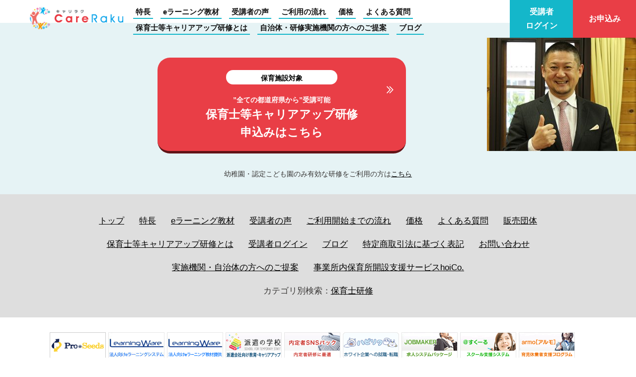

--- FILE ---
content_type: text/html; charset=UTF-8
request_url: https://careraku.jp/result/oowada/baba_001/
body_size: 6759
content:
<!DOCTYPE html>
<html lang="ja">

<head>
	<meta charset="UTF-8">
	<meta name="viewport" content="width=device-width, initial-scale=1">
	<meta name="author" content="プロシーズ">
	<meta name="copyright" content="Copyright (C) Proseeds">
	<link rel="shortcut icon" href="/favicon.ico">
    <script>
        if ((navigator.userAgent.indexOf('iPhone') > 0) || navigator.userAgent.indexOf('iPod') > 0 || navigator.userAgent.indexOf('Android') > 0) {
            document.write('<meta name="viewport" content="width=device-width,user-scalable=yes,maximum-scale=1" />');
        } else {
            document.write('<meta name="viewport" content="width=1400">');
        }
    </script>
    <script src="https://kit.fontawesome.com/1b414d4ff8.js"></script>
    <link rel="shortcut icon" href="/favicon.ico" type="image/vnd.microsoft.icon">
    <link rel="stylesheet" href="/css/style.css?20240209">
      <link rel="stylesheet" href="/css/custom.css?20230614">
    
    <link rel="stylesheet" href="/css/lightbox.min.css">
        <link href="https://fonts.googleapis.com/css?family=Muli&display=swap" rel="stylesheet">
    <link href="https://cdn.rawgit.com/michalsnik/aos/2.1.1/dist/aos.css" rel="stylesheet">

    <!--[if lt IE 9]>
<script src="http://html5shim.googlecode.com/svn/trunk/html5.js"></script>
<script src="http://css3-mediaqueries-js.googlecode.com/svn/trunk/css3-mediaqueries.js"></script>
<![endif]-->


<!-- Global site tag (gtag.js) - Google Analytics -->
<script async src="https://www.googletagmanager.com/gtag/js?id=UA-196881-65"></script>
<script>
  window.dataLayer = window.dataLayer || [];
  function gtag(){dataLayer.push(arguments);}
  gtag('js', new Date());

  gtag('config', 'UA-196881-65');
  gtag('config', 'G-XKCGY49S2V');
  gtag('config', 'AW-983755667');
</script>
<!-- Event snippet for その他 クリック conversion page
In your html page, add the snippet and call gtag_report_conversion when someone clicks on the chosen link or button. -->
<script>
function gtag_report_conversion(url) {
  var callback = function () {
    if (typeof(url) != 'undefined') {
      window.location = url;
    }
  };
  gtag('event', 'conversion', {
      'send_to': 'AW-983755667/NVG5CLaU-4MYEJPXi9UD'//,
      //'event_callback': callback
  });
  return false;
}
</script>
<script async src="https://s.yimg.jp/images/listing/tool/cv/ytag.js"></script>
<script>
window.yjDataLayer = window.yjDataLayer || [];
function ytag() { yjDataLayer.push(arguments); }
ytag({"type":"ycl_cookie"});
</script>
<script async>
yahoo_report_conversion = function(url) {
  var opt = {
    "yahoo_conversion_id": 1000009602,
    "yahoo_conversion_label": "KWCoCNCAkPgDENb_hdAD",
    "yahoo_conversion_value": 1,
    "yahoo_remarketing_only": false,
    "onload_callback": function() {
      if (typeof(url) != 'undefined') {
        window.location = url;
      }
    }
  };
  ytag({"type":"yss_call_conversion", "config": opt});
}
</script>
<script async src="https://s.yimg.jp/images/listing/tool/cv/ytag.js"></script>
<script>
window.yjDataLayer = window.yjDataLayer || [];
function ytag() { yjDataLayer.push(arguments); }
ytag({
  "type":"yjad_retargeting",
  "config":{
    "yahoo_retargeting_id": "YLMOOALFBZ",
    "yahoo_retargeting_label": "",
    "yahoo_retargeting_page_type": "",
    "yahoo_retargeting_items":[
      {item_id: '', category_id: '', price: '', quantity: ''}
    ]
  }
});
</script>
<!-- User Heat Tag -->
<script type="text/javascript">
(function(add, cla){window['UserHeatTag']=cla;window[cla]=window[cla]||function(){(window[cla].q=window[cla].q||[]).push(arguments)},window[cla].l=1*new Date();var ul=document.createElement('script');var tag = document.getElementsByTagName('script')[0];ul.async=1;ul.src=add;tag.parentNode.insertBefore(ul,tag);})('//uh.nakanohito.jp/uhj2/uh.js', '_uhtracker');_uhtracker({id:'uhRF7QBcHD'});
</script>
<!-- End User Heat Tag -->

<title>baba_001 &#8211; CareRaku</title>
<link rel='dns-prefetch' href='//www.google.com' />
<link rel='dns-prefetch' href='//s.w.org' />
<link rel="alternate" type="application/rss+xml" title="CareRaku &raquo; baba_001 のコメントのフィード" href="https://careraku.jp/result/oowada/baba_001/feed/" />
		<script type="text/javascript">
			window._wpemojiSettings = {"baseUrl":"https:\/\/s.w.org\/images\/core\/emoji\/11\/72x72\/","ext":".png","svgUrl":"https:\/\/s.w.org\/images\/core\/emoji\/11\/svg\/","svgExt":".svg","source":{"concatemoji":"https:\/\/careraku.jp\/ps-admin\/wp-includes\/js\/wp-emoji-release.min.js"}};
			!function(e,a,t){var n,r,o,i=a.createElement("canvas"),p=i.getContext&&i.getContext("2d");function s(e,t){var a=String.fromCharCode;p.clearRect(0,0,i.width,i.height),p.fillText(a.apply(this,e),0,0);e=i.toDataURL();return p.clearRect(0,0,i.width,i.height),p.fillText(a.apply(this,t),0,0),e===i.toDataURL()}function c(e){var t=a.createElement("script");t.src=e,t.defer=t.type="text/javascript",a.getElementsByTagName("head")[0].appendChild(t)}for(o=Array("flag","emoji"),t.supports={everything:!0,everythingExceptFlag:!0},r=0;r<o.length;r++)t.supports[o[r]]=function(e){if(!p||!p.fillText)return!1;switch(p.textBaseline="top",p.font="600 32px Arial",e){case"flag":return s([55356,56826,55356,56819],[55356,56826,8203,55356,56819])?!1:!s([55356,57332,56128,56423,56128,56418,56128,56421,56128,56430,56128,56423,56128,56447],[55356,57332,8203,56128,56423,8203,56128,56418,8203,56128,56421,8203,56128,56430,8203,56128,56423,8203,56128,56447]);case"emoji":return!s([55358,56760,9792,65039],[55358,56760,8203,9792,65039])}return!1}(o[r]),t.supports.everything=t.supports.everything&&t.supports[o[r]],"flag"!==o[r]&&(t.supports.everythingExceptFlag=t.supports.everythingExceptFlag&&t.supports[o[r]]);t.supports.everythingExceptFlag=t.supports.everythingExceptFlag&&!t.supports.flag,t.DOMReady=!1,t.readyCallback=function(){t.DOMReady=!0},t.supports.everything||(n=function(){t.readyCallback()},a.addEventListener?(a.addEventListener("DOMContentLoaded",n,!1),e.addEventListener("load",n,!1)):(e.attachEvent("onload",n),a.attachEvent("onreadystatechange",function(){"complete"===a.readyState&&t.readyCallback()})),(n=t.source||{}).concatemoji?c(n.concatemoji):n.wpemoji&&n.twemoji&&(c(n.twemoji),c(n.wpemoji)))}(window,document,window._wpemojiSettings);
		</script>
		<style type="text/css">
img.wp-smiley,
img.emoji {
	display: inline !important;
	border: none !important;
	box-shadow: none !important;
	height: 1em !important;
	width: 1em !important;
	margin: 0 .07em !important;
	vertical-align: -0.1em !important;
	background: none !important;
	padding: 0 !important;
}
</style>
<link rel='stylesheet' id='wp-block-library-css'  href='https://careraku.jp/ps-admin/wp-includes/css/dist/block-library/style.min.css' type='text/css' media='all' />
<link rel='stylesheet' id='contact-form-7-css'  href='https://careraku.jp/ps-admin/wp-content/plugins/contact-form-7/includes/css/styles.css' type='text/css' media='all' />
<script type='text/javascript' src='https://careraku.jp/ps-admin/wp-includes/js/jquery/jquery.js'></script>
<script type='text/javascript' src='https://careraku.jp/ps-admin/wp-includes/js/jquery/jquery-migrate.min.js'></script>
<link rel='https://api.w.org/' href='https://careraku.jp/wp-json/' />
<link rel="EditURI" type="application/rsd+xml" title="RSD" href="https://careraku.jp/ps-admin/xmlrpc.php?rsd" />
<link rel="wlwmanifest" type="application/wlwmanifest+xml" href="https://careraku.jp/ps-admin/wp-includes/wlwmanifest.xml" /> 
<link rel='shortlink' href='https://careraku.jp/?p=300' />
<link rel="alternate" type="application/json+oembed" href="https://careraku.jp/wp-json/oembed/1.0/embed?url=https%3A%2F%2Fcareraku.jp%2Fresult%2Foowada%2Fbaba_001%2F" />
<link rel="alternate" type="text/xml+oembed" href="https://careraku.jp/wp-json/oembed/1.0/embed?url=https%3A%2F%2Fcareraku.jp%2Fresult%2Foowada%2Fbaba_001%2F&#038;format=xml" />
</head>
<body id="local">

    <div id="container">
        <div id="content">

            <header class="pc">
                <div class="inner">
                    <h1 class="logo"><a href="/"><img src="/img/common/logo_horizon.png" alt="保育士等キャリアアップ研修教材" width="200"></a></h1>
                    <nav>
                        <ul class="gnav">
                            <li><a href="/#features">特長</a></li>
                            <li><a href="/#e-learning">eラーニング教材</a></li>
                            <li><a href="/voice/">受講者の声</a></li>
                            <li><a href="/#flow">ご利用の流れ</a></li>
                            <li><a href="/#price">価格</a></li>
                            <li><a href="/faq/">よくある質問</a></li>
                            <li><a href="/about/">保育士等キャリアアップ研修とは</a></li>
                            <li><a href="/provide-training/">自治体・研修実施機関の方へのご提案</a></li>
                            <!--<li><a href="/momoiku/">その他の保育士向け研修</a></li>-->
                            <li><a href="/blog/">ブログ</a></li>
<!--                            <li><a href="/contact-careerup-direct/" target="_blank">お問い合わせ</a></li>-->
                        </ul>

                        <ul class="contact_btn col2">
                            <li class="bluebtn"><a href="https://hoiku-ictadvance.careraku.jp/" target="_blank">受講者<br>ログイン</a></li>
                            <li class="redbtn"><a href="/training/" onclick="gtag('event', 'click', {'event_category': 'site','event_label': 'training-ichiran','value': '1'});">お申込み</a></li>
                        </ul>
                    </nav>
                </div>
            </header>

            <header class="sp">
                <h1 class="logo"><a href="/"><img src="/img/common/logo_horizon.png" alt="保育士等キャリアアップ研修教材「CareRaku（キャリラク）」" width="160"></a></h1>
                <a class="menu-trigger" href="#"><span></span><span></span><span></span></a>
                <nav id="overlay">
                    <ul class="gnav">
                        <li><a href="/">トップ</a></li>
                            <li><a href="/#features">特長</a></li>
                            <li><a href="/#e-learning">eラーニング教材</a></li>
                            <li><a href="/voice/">受講者の声</a></li>
                            <li><a href="/#flow">ご利用の流れ</a></li>
                            <li><a href="/#price">価格</a></li>
                        <li><a href="/faq/">よくある質問</a></li>
                        <li><a href="/about/">保育士等キャリアアップ研修とは</a></li>
                        <li><a href="/provide-training/">自治体・研修実施機関の方へのご提案</a></li>
                        <li><a href="/blog/">ブログ</a></li>
                        <li><a href="https://hoiku-ictadvance.careraku.jp/" target="_blank">受講者ログイン</a></li>
                    </ul>
                </nav>
            </header><!--header-->



<p class="attachment"><a href='https://careraku.jp/ps-admin/wp-content/uploads/2022/03/baba_001.jpg'><img width="300" height="228" src="https://careraku.jp/ps-admin/wp-content/uploads/2022/03/baba_001-300x228.jpg" class="attachment-medium size-medium" alt="" srcset="https://careraku.jp/ps-admin/wp-content/uploads/2022/03/baba_001-300x228.jpg 300w, https://careraku.jp/ps-admin/wp-content/uploads/2022/03/baba_001.jpg 360w" sizes="(max-width: 300px) 100vw, 300px" /></a></p>


                   
    <section class="contact_area pdb30 pdt60 mb0">
                <div class="inner pdt0">
                    <!--<h2 class="style02 pos-4">- 保育士等キャリアアップ研修の申し込みはこちら -</h2>-->
<!--                     <ul class="btn-list mt0" style="flex-direction: column;align-content: center">
                    <li class="more04"><a class=" mb0 mt0" href="/training/" onclick="gtag('event', 'click', {'event_category': 'site','event_label': 'training-ichiran','value': '1'});"><span>”全ての都道府県から”<br class="sp">受講可能</span>保育士等キャリアアップ研修<br>申込みはこちら</a></li>
                    </ul>-->
<!--                   <p class="more04 mt40">受付を終了しました。<br>次回の募集は4月以降の予定です。まずはお問い合わせくださいませ。</p>-->
<!--                   <div class="more04"><div class="disable">受講申し込み</div></div>
                   <p class="more04">令和2年度の受付は終了しました。<br class="sp">次回の募集は6月末受付予定です。</p>-->
                    <!--<p class="more04"><a href="/oowada/" onclick="gtag('event', 'click', {'event_category': 'site','event_label': 'jyukou-oowada','value': '1'});">受講申し込み</a></p>-->
<!--                    <ul class="btn-list mt40" style="flex-direction: column;align-content: center">
                        <li class="more04"><a class=" mb0 mt0" href="/tokyo-training/" onclick="gtag('event', 'click', {'event_category': 'site','event_label': 'jyukou-tokyo','value': '1'});"><span>東京都民の方はテキスト代のみ！</span>東京研修の<br class="sp">お申込みはこちら</a></li>
                        <li class="more04"><a class=" mb0 mt0" href="/oowada/" onclick="gtag('event', 'click', {'event_category': 'site','event_label': 'jyukou-oowada','value': '1'});"><span> ”全ての都道府県から”<br class="sp">受講可能</span>大阪研修の<br class="sp">お申込みはこちら</a></li>
                        <li class="more04 mb0 mt0"><a class=" mb0 mt0" href="/miyazaki-training/" onclick="gtag('event', 'click', {'event_category': 'site','event_label': 'jyukou-miyazaki','value': '1'});">宮崎研修の<br class="sp">お申込みはこちら</a></li>
                    </ul>-->
<!--                    <h2 class="style02 pos-5">- 自治体・研修実施機関の方はこちら -</h2>
                    <p class="more05"><a href="/provide-training/">自治体・研修実施機関の方への<br class="sp">ご提案</a></p>-->
<!--                    <ul>
                        <li><a href="/contact-careerup-direct/" target="_blank"><span>個人・保育園</span>お問い合わせ</a></li>
                        <li><a href="/contact-careerup/" target="_blank"><span>実施機関・自治体</span>お問い合わせ</a></li>
                    </ul>-->
                    <!--<ul class="btn-list mt0" style="flex-direction: column;align-content: center">
                    <li class="more04"><a class=" mb0 mt0" href="/training/" onclick="gtag('event', 'click', {'event_category': 'site','event_label': 'training-ichiran','value': '1'});"><span class="subbar">保育施設対象</span><br><span>”全ての都道府県から”<br class="sp">受講可能</span>保育士等キャリアアップ研修<br>申込みはこちら</a></li>
                    <li class="more04"><a class=" mb0 mt0" href="/kindergarten/" onclick="gtag('event', 'click', {'event_category': 'site','event_label': 'kindergarten','value': '1'});"><span class="subbar">幼稚園・認定こども園対象</span><br>保育士等キャリアアップ研修<br>申込みはこちら</a></li>
                    </ul>-->
                    
                    <ul class="btn-list mt0 mb20" style="flex-direction: column;align-content: center">
                    <li class="more04"><a class=" mb0 mt0" href="/training/" onclick="gtag('event', 'click', {'event_category': 'site','event_label': 'training-ichiran','value': '1'});"><span class="subbar">保育施設対象</span><br><span>”全ての都道府県から”<br class="sp">受講可能</span>保育士等キャリアアップ研修<br>申込みはこちら</a></li>
                    <!--<li class="more04"><a class=" mb0 mt0" href="/kindergarten/" style="height:100%" onclick="gtag('event', 'click', {'event_category': 'site','event_label': 'kindergarten','value': '1'});"><span class="subbar">幼稚園・認定こども園対象</span><br><span>”全ての都道府県から”<br class="sp">受講可能</span>幼稚園・認定こども園対象キャリアアップ研修<br>申込みはこちら</a></li>-->
                    </ul>
                    <p class="small center">幼稚園・認定こども園のみ有効な研修をご利用の方は<a href="/kindergarten/" onclick="gtag('event', 'click', {'event_category': 'site','event_label': 'kindergarten','value': '1'});">こちら</a></p>
                </div>
            </section>

        <p class="toTop"><a href="#"><img src="/img/common/btn_toTop.png" alt=""></a></p>
<!--        <ul class="fix_btn same sp">
            <li  style="width:100%;"><a style="width:100%;" href="/training/" onclick="gtag('event', 'click', {'event_category': 'site','event_label': 'jyukoutraining-ichiran','value': '1'});"><span>”全ての都道府県から”受講可能</span>保育士等キャリアアップ研修申込みはこちら　></a></li>
        </ul>-->
        <ul class="fix_btn same sp">
            <li style="width:100%;"><a style="width:100%;" href="/training/" onclick="gtag('event', 'click', {'event_category': 'site','event_label': 'training-ichiran','value': '1'});"><span class="subbar">保育施設対象</span><br><span>”全ての都道府県から”受講可能</span>申込み</a></li>
<!--            <li><a href="/kindergarten/" onclick="gtag('event', 'click', {'event_category': 'site','event_label': 'kindergarten','value': '1'});"><span class="subbar">幼稚園・認定こども園対象</span><br><span>”全ての都道府県から”受講可能</span>申込み</a></li>-->
        </ul>
<!--        <ul class="fix_btn same sp">
            <li><a href="/tokyo-training/" onclick="gtag('event', 'click', {'event_category': 'site','event_label': 'jyukou-tokyo','value': '1'});"><span>東京都民の方はテキスト代のみ！</span>東京研修申し込み</a></li>
            <li><a href="/oowada/" onclick="gtag('event', 'click', {'event_category': 'site','event_label': 'jyukou-oowada','value': '1'});"><span>全ての都道府県から可</span>大阪研修申し込み</a></li>
        </ul>-->
<!--        <ul class="fix_btn sp">
            <li><a href="/oowada/" onclick="gtag('event', 'click', {'event_category': 'site','event_label': 'jyukou-oowada','value': '1'});"><span>個人・保育園</span>お申し込み</a></li>
            <li><a href="/provide-training/"><span>実施機関・自治体の方への</span>ご提案</a></li>
        </ul>-->
        <footer>
            <section class="sect-big">
                <nav>
                    <ul class="gnav">
                        <li><a href="/">トップ</a></li>
                        <li><a href="/#features">特長</a></li>
                        <li><a href="/#e-learning">eラーニング教材</a></li>
                        <li><a href="/voice/">受講者の声</a></li>
                        <li><a href="/#flow">ご利用開始までの流れ</a></li>
                        <li><a href="/#price">価格</a></li>
                        <li><a href="/faq/">よくある質問</a></li>
                        <li><a href="https://hoiku-ictadvance.org/" target="_blank">販売団体</a></li>
                        <li><a href="/about/">保育士等キャリアアップ研修とは</a></li>
                        <li><a href="https://hoiku-ictadvance.careraku.jp/" target="_blank">受講者ログイン</a></li>
                        <li><a href="/blog/">ブログ</a></li>
                        <li><a href="/tokusho/">特定商取引法に基づく表記</a></li>
                        <li><a href="/contact-form/" target="_blank">お問い合わせ</a></li>
                        <li><a href="/provide-training/" target="_blank">実施機関・自治体の方へのご提案</a></li>
                        <li><a href="https://hoi-co.com/" target="_blank">事業所内保育所開設支援サービスhoiCo.</a></li>
                    </ul>
                    <ul class="gnav">
                        <li>カテゴリ別検索：<a href="https://careraku.jp/lp-hoikukensyu/" target="_blank">保育士研修</a></li>
                    </ul>
                    
                </nav>
                <div class="footer_inner clearfix">
                    <div class="fBox cf mb20">
                        <ul>
                            <li><a href="https://www.pro-seeds.com/" target="_blank" rel="nofollow"><img src="https://www.pro-seeds.com/pict/etc16.gif?20161110" alt="eラーニングのプロシーズ" width="113" height="53"></a></li>
                            <li><a href="https://www.pro-seeds.com/lms/" target="_blank"><img src="https://www.pro-seeds.com/pict/etc08.gif" alt="LMS（学習管理・eラーニングシステム）" width="113" height="53"></a></li>
                            <li><a href="https://www.pro-seeds.com/course/" target="_blank"><img src="https://www.pro-seeds.com/pict/etc09.gif" alt="法人向けeラーニング教材提供" width="113" height="53"></a></li>
                            <li><a href="https://www.pro-seeds.com/haken/" target="_blank"><img src="https://www.pro-seeds.com/pict/etc19.png?20161110" alt="【派遣の学校】派遣会社向け教育訓練・キャリアアッププログラム" width="113" height="53"></a></li>
                            <li><a href="https://www.naiteisha.jp/" target="_blank"><img src="https://www.pro-seeds.com/pict/etc01.gif?20161110" alt="内定者フォロー・研修【内定者SNSパック】" width="113" height="53"></a></li>
                            <li><a href="https://white-job.com/" target="_blank"><img src="https://www.pro-seeds.com/pict/etc18.gif?20170130" alt="ホワイト企業への転職・就職求人サイト【ハピリク】" width="113" height="53"></a></li>
                            <li><a href="https://jobmaker.jp/" target="_blank" rel="nofollow"><img src="https://www.pro-seeds.com/pict/etc02.gif?20161110" alt="求人サイト構築システム【JobMaker】" width="113" height="53"></a></li>
                            <li><a href="https://www.pro-seeds.com/school/" target="_blank"><img src="https://www.pro-seeds.com/pict/etc03.gif?20161110" alt="スクール支援【＠スクール】" width="113" height="53"></a></li>
                            <li><a href="https://www.pro-seeds.com/armo/" target="_blank"><img src="https://www.pro-seeds.com/pict/etc04.gif?20161110" alt="育児休業者支援【armo】" width="113" height="53"></a></li>
                            <li><a href="https://www.pro-seeds.com/studio/" target="_blank"><img src="https://www.pro-seeds.com/pict/etc12.gif?20161110" alt="レンタル撮影スタジオ【Studio V.V.】" width="113" height="53"></a></li>
                        </ul>
                    </div>
                    <p class="copyright">© Proseeds Co., Ltd.</p>
                </div>
            </section>
        </footer>
    </div>
    </div>

    <script src="https://ajax.googleapis.com/ajax/libs/jquery/1.9.1/jquery.min.js"></script>
    <script src="https://cdn.rawgit.com/michalsnik/aos/2.1.1/dist/aos.js"></script>
    <script>
        AOS.init();
    </script>
    <script src="https://kit.fontawesome.com/1b414d4ff8.js"></script>
    <script src="/js/lightbox.min.js"></script>
    <script src="/js/common.js"></script>
    <script src="/js/slick.js"></script>

<script>
$(function(){
    $("#acMenu dt").on("click", function() {
        $(this).next().slideToggle();
        $(this).toggleClass("active");//追加部分
    });
    $(".menu_list a").each(function(){
        var elmlist = $(this).parent();
        if(this.href == location.href) $(elmlist).addClass("current");
    });
});
jQuery(function(){
$('.area-toggle').hide();
  $(".link-toggle").on("click", function () {
    $(".area-toggle").slideToggle(300);
  });
});
</script>
<script async src="https://s.yimg.jp/images/listing/tool/cv/ytag.js"></script>
<script>
window.yjDataLayer = window.yjDataLayer || [];
function ytag() { yjDataLayer.push(arguments); }
ytag({
  "type":"yss_retargeting",
  "config": {
    "yahoo_ss_retargeting_id": "1000009602",
    "yahoo_sstag_custom_params": {
    }
  }
});
</script>


<script type='text/javascript'>
/* <![CDATA[ */
var wpcf7 = {"apiSettings":{"root":"https:\/\/careraku.jp\/wp-json\/contact-form-7\/v1","namespace":"contact-form-7\/v1"}};
/* ]]> */
</script>
<script type='text/javascript' src='https://careraku.jp/ps-admin/wp-content/plugins/contact-form-7/includes/js/scripts.js'></script>
<script type='text/javascript'>
var renderInvisibleReCaptcha = function() {

    for (var i = 0; i < document.forms.length; ++i) {
        var form = document.forms[i];
        var holder = form.querySelector('.inv-recaptcha-holder');

        if (null === holder) continue;
		holder.innerHTML = '';

         (function(frm){
			var cf7SubmitElm = frm.querySelector('.wpcf7-submit');
            var holderId = grecaptcha.render(holder,{
                'sitekey': '6LecaSAjAAAAAFQi7M948lkZYPd9bSrX9Yvt9S5d', 'size': 'invisible', 'badge' : 'bottomright',
                'callback' : function (recaptchaToken) {
					if((null !== cf7SubmitElm) && (typeof jQuery != 'undefined')){jQuery(frm).submit();grecaptcha.reset(holderId);return;}
					 HTMLFormElement.prototype.submit.call(frm);
                },
                'expired-callback' : function(){grecaptcha.reset(holderId);}
            });

			if(null !== cf7SubmitElm && (typeof jQuery != 'undefined') ){
				jQuery(cf7SubmitElm).off('click').on('click', function(clickEvt){
					clickEvt.preventDefault();
					grecaptcha.execute(holderId);
				});
			}
			else
			{
				frm.onsubmit = function (evt){evt.preventDefault();grecaptcha.execute(holderId);};
			}


        })(form);
    }
};
</script>
<script type='text/javascript' async defer src='https://www.google.com/recaptcha/api.js?onload=renderInvisibleReCaptcha&#038;render=explicit'></script>
</html><!--footer-->

--- FILE ---
content_type: text/css
request_url: https://careraku.jp/css/style.css?20240209
body_size: 11168
content:
@charset "UTF-8";

/* Scss Document */
/* Scss Document */
/*=======================================================
    reset
========================================================*/
/* http://meyerweb.com/eric/tools/css/reset/ 
v2.0 | 20110126
License: none (public domain)
*/
html,
body,
div,
span,
applet,
object,
iframe,
h1,
h2,
h3,
h4,
h5,
h6,
p,
blockquote,
pre,
a,
abbr,
acronym,
address,
big,
cite,
code,
del,
dfn,
em,
img,
ins,
kbd,
q,
s,
samp,
small,
strike,
strong,
sub,
sup,
tt,
var,
b,
u,
i,
center,
dl,
dt,
dd,
ol,
ul,
li,
fieldset,
form,
label,
legend,
table,
caption,
tbody,
tfoot,
thead,
tr,
th,
td,
article,
aside,
canvas,
details,
embed,
figure,
figcaption,
footer,
header,
hgroup,
menu,
nav,
output,
ruby,
section,
summary,
time,
mark,
audio,
video {
    margin: 0;
    padding: 0;
    border: 0;
    font-size: 100%;
    font: inherit;
    vertical-align: baseline;
}

/* HTML5 display-role reset for older browsers */
article,
aside,
details,
figcaption,
figure,
footer,
header,
hgroup,
menu,
nav,
section {
    display: block;
}

body {
    line-height: 1;
}

ol,
ul {
    list-style: none;
}

blockquote,
q {
    quotes: none;
}

blockquote:before,
blockquote:after,
q:before,
q:after {
    content: '';
    content: none;
}

table {
    border-collapse: collapse;
    border-spacing: 0;
}

* {
    margin: 0;
    padding: 0;
}

/*=======================================================
    font
========================================================*/
.yu-mincho {
    font-family: "Yu Mincho", "YuMincho";
}

.font_en {
    font-family: Copperplate, Copperplate Gothic Light, fantasy;
}

/*=======================================================
	
    ブレークポイント
========================================================*/
/*-------------- calc mixin ここから ----------------*/
/*-------------- calc mixin ここまで ----------------*/
/*
 * Mixin for placeholder
 * @include placeholderColor(#00ff00);
 */
/*=======================================================
	
    common
    
========================================================*/
html {
    font-size: 62.5%;
    height: 100%;
}

body {
    font-size: 1.7rem;
    background: #fff;
    height: 100%;
    -webkit-text-size-adjust: 100%;
    color: #383635;
    font-family: "Hiragino Kaku Gothic ProN", "メイリオ", sans-serif;
}

@media screen and (max-width: 767px) {
    body {
        font-size: 1.6rem;
        line-height: 1.8;
    }
}

a {
    transition: all 0.3s ease 0s;
    color: #000;
}

a:hover {
    color: #14b7ca;
}

@media screen and (max-width: 767px) {
    .pc {
        display: none !important;
    }
}

@media screen and (min-width: 768px) {
    .sp {
        display: none !important;
    }
}

@media screen and (max-width: 767px) {
    .tab {
        display: none;
    }
}

@media screen and (min-width: 768px) {
    .tab {
        display: none;
    }
}

@media screen and (min-width: 606px) and (max-width: 767px) {
    .tab {
        display: block !important;
    }
}

.clearfix {
    *zoom: 1;
}

.clearfix::after {
    content: "";
    display: block;
    clear: both;
}

a img {
    transition: all 0.3s ease 0s;
}

a img:hover {
    opacity: 0.8;
}

img {
    max-width: 100%;
    height: auto;
}

@media screen and (max-width: 767px) {
    img {
        max-width: 100%;
    }
}

.link {
    color: #000;
    text-decoration: none;
}

.mrgT5 {
    margin-top: 5px;
}

.mrgT10 {
    margin-top: 10px;
}

.mrgT15 {
    margin-top: 15px;
}

.mrgT20 {
    margin-top: 20px;
}

.mrgT25 {
    margin-top: 25px;
}

.mrgT30 {
    margin-top: 30px;
}

.mrgT40 {
    margin-top: 40px;
}

.mrgT50 {
    margin-top: 50px;
}

.mrgT60 {
    margin-top: 60px;
}

.mrgT70 {
    margin-top: 70px;
}

.mrgB5 {
    margin-bottom: 5px;
}

.mrgB10 {
    margin-bottom: 10px;
}

.mrgB15 {
    margin-bottom: 15px;
}

.mrgB20 {
    margin-bottom: 20px;
}

.mrgB25 {
    margin-bottom: 25px;
}

.mrgB30 {
    margin-bottom: 30px;
}

.mrgB40 {
    margin-bottom: 40px;
}

.mrgB50 {
    margin-bottom: 50px;
}

.mrgB60 {
    margin-bottom: 60px;
}

.mrgB70 {
    margin-bottom: 70px;
}

.floatL {
    float: left;
}

.floatR {
    float: right;
}

.fontBold {
    font-weight: bold;
}

.text-center {
    text-align: center;
}

.text-right {
    text-align: right;
}

.text-left {
    text-align: left;
}

.f14 {
    font-size: 1.4rem;
}

.f16 {
    font-size: 1.6rem;
}

.f18 {
    font-size: 1.8rem;
}

.red {
    color: #c1272d;
}

.decimal {
    list-style-type: decimal;
}

.circle {
    list-style-type: circle;
}

.row {
    display: flex;
}

.justify-content-center {
    justify-content: center;
}

.justify-content-space-around {
    justify-content: space-around;
}

.justify-content-space-between {
    justify-content: space-between;
}

.align-items-center {
    align-items: center;
}

.flex-wrap {
    flex-wrap: wrap;
}

.row-two > * {
    width: 48%;
}

.row-three > * {
    width: 31%;
}

.reverse {
    flex-direction: row-reverse;
}

.center {
    text-align: center !important;
}

.right {
    text-align: right !important;
}

.left {
    text-align: left !important;
}

@media screen and (max-width: 767px) {
    .row:not(.sprow) {
        display: block;
    }

    .row:not(.sprow) > * {
        width: 100%;
    }

    .row:not(.sprow) > *:not(:first-child) {
        margin-top: 24px;
    }

    .row-two > * {
        width: 100%;
    }

    .row-three > * {
        width: 100%;
    }
}

/* for modern brouser */
.clearfix:after {
    content: ".";
    display: block;
    clear: both;
    height: 0;
    visibility: hidden;
}

/* IE7,MacIE5 */
.clearfix {
    display: inline-block;
}

/* WinIE6 below, Exclude MacIE5 \*/
* html .clearfix {
    height: 1%;
}

.clearfix {
    display: block;
}

/**/
/*=======================================================
	
    header
    
========================================================*/
#container {
    /*ーーーーーーーーーーーーーーーーーーーーーーーーーーーーーーーーーーーーーーーーーーーーー
ーーーーーーーーーーーーーーーーーーーーーーーーーーーーーーーーーーーーーーーーーーーーーー
	footer
ーーーーーーーーーーーーーーーーーーーーーーーーーーーーーーーーーーーーーーーーーーーーーー
ーーーーーーーーーーーーーーーーーーーーーーーーーーーーーーーーーーーーーーーーーーーーー*/
}

#container section {
    background: #fff;
}

#container section p {
    line-height: 1.6;
}

#container header {
    z-index: 999;
    width: 100%;
    top: 0;
}

@media screen and (max-width: 767px) {
    #container header {
        padding: 10px;
        top: 0;
        position: relative;
        display: flex;
        align-items: center;
    }
    #container header .entry_btn{
        position: absolute;
        top: 15px;
        right: 80px;
    }
    #container header .entry_btn a{
        border-radius: 45px;
        background: #E93E46;
        padding: 10px 10px;
        color: #fff;
        font-weight: 600;
        text-align: center;
        margin-left: 10px;
        font-size: 1.2rem;
        text-decoration: none;
    }
}

@media screen and (max-width: 767px) {
    #container header h1 {
        line-height: 100%;
    }
}

#container header.is-fixed {
    background: rgba(255, 255, 255, 0.8);
    top: 0;
    position: fixed;
}

#container header.is-fixed .inner h1 {
    background: 0;
}

@media screen and (max-width: 767px) {
    #container header.is-fixed .inner h1 {
        margin-top: 15px;
    }
}

#container header .inner {
    padding: 0 0 0 60px;
    position: relative;
    display: flex;
    align-items: center;
    justify-content: space-between;
    box-sizing: border-box;
}

@media screen and (max-width: 767px) {
    #container header .inner {
        padding: 20px;
    }
}

#container header .inner nav {
    display: flex;
    justify-content: flex-end;
    align-items: center;
    width: 90%;
    padding-left: 20px;
    box-sizing: border-box;
}

#container header .inner nav .gnav {
    display: flex;
    flex-wrap: wrap;
    align-items: center;
    margin-right: 20px;
}

#container header .inner nav .gnav li {
    margin-right: 15px;
    font-size: 1.5rem;
    text-align: center;
    display: flex;
    align-items: center;
    border-bottom: 2px solid #14b7ca;
    padding: 10px 5px 5px;
}

@media screen and (min-width: 1601px) {
    #container header .inner nav .gnav li {
        margin-right: 60px;
        font-size: 1.7rem;
    }
}

@media screen and (max-width: 1200px) {
    #container header .inner nav .gnav li {
        font-size: 1.2rem;
        padding: 7px 5px 5px;
    }
}

#container header .inner nav .gnav li a {
    color: #151515;
    text-decoration: none;
    font-weight: 700;
    position: relative;
}

#container header .inner nav .gnav li a:hover {
    color: #14b7ca;
}

#container header .inner nav .gnav li a.current {
    color: #14b7ca;
}

#container header .inner nav .contact_btn {
    width: 16%;
    display: flex;
    flex-wrap: wrap;
    justify-content: space-between;
}

#container header .inner nav .contact_btn.col2 {
    width: 25%;
}

@media screen and (max-width: 1301px) {

    #container header .inner nav .contact_btn.col2 {
        width: 40%;
    }

    #container header .inner nav .contact_btn {
        width: 25%;
    }
}

#container header .inner nav .contact_btn li {
    text-align: center;
    width: 100%;
    display: flex;
    flex-wrap: wrap;
    align-items: center;
    justify-content: center;
}

#container header .inner nav .contact_btn.col2 li {
    width: 50%;
}

#container header .inner nav .contact_btn.col2 li.redbtn {
    background: #E93E46;
}

#container header .inner nav .contact_btn.col2 li.bluebtn {
    background: #14b7ca;
}

#container header .inner nav .contact_btn li:first-child {
    background: #14b7ca;
}

#container header .inner nav .contact_btn li:last-child {
    /* background: #092472; */
}

#container header .inner nav .contact_btn li:last-child a {
    line-height: 1.8;
}

#container header .inner nav .contact_btn li a {
    color: #fff;
    text-decoration: none;
    padding: 10px 5px;
    box-sizing: border-box;
    font-size: 1.6rem;
    font-weight: 700;
    display: block;
    line-height: 1.5;
}

#container header .inner nav .contact_btn li a span {
    font-size: 1.2rem;
    display: block;
}

#container header .inner nav .contact_btn li:hover {
    opacity: 0.7;
}

#container header .menu-trigger,
#container header .menu-trigger span {
    display: inline-block;
    transition: all .4s;
    box-sizing: border-box;
    cursor: pointer;
    color: #000;
}

#container header .menu-trigger {
    width: 60px;
    height: 50px;
    float: right;
    position: absolute;
    top: 7px;
    right: 15px;
    z-index: 105;
    transform: scale(0.8);
}

#container header .menu-trigger span {
    width: 35px;
    height: 4px;
    margin: auto auto auto 13px;
    position: absolute;
    background-color: #14b7ca;
}

#container header .menu-trigger span:nth-of-type(1) {
    top: 10px;
}

#container header .menu-trigger span:nth-of-type(2) {
    top: 0;
    bottom: 0;
}

#container header .menu-trigger span:nth-of-type(3) {
    bottom: 10px;
}

#container header .menu-trigger.active {
    background: #fff;
}

#container header .menu-trigger.active span {
    background-color: #14b7ca;
}

#container header .menu-trigger.active span:nth-of-type(1) {
    -webkit-transform: translateY(13px) rotate(-45deg);
    transform: translateY(13px) rotate(-45deg);
}

#container header .menu-trigger.active span:nth-of-type(2) {
    opacity: 0;
}

#container header .menu-trigger.active span:nth-of-type(3) {
    -webkit-transform: translateY(-13px) rotate(45deg);
    transform: translateY(-13px) rotate(45deg);
}

#container header #overlay {
    width: 100%;
    height: 100vh;
    margin: auto;
    padding-top: 15%;
    position: fixed;
    top: 0;
    left: 0;
    z-index: 100;
    background: #14b7ca;
    display: none;
    color: #000;
}

#container header #overlay h1 {
    text-align: center;
    margin-bottom: 10px;
}

#container header #overlay .sns {
    justify-content: center;
}

#container header #overlay .sns li {
    margin: 0 10px;
}

#container header #overlay .gnav {
    display: block;
    width: 100%;
    margin-bottom: 10px;
}

#container header #overlay .gnav li {
    border: 0;
    width: 100%;
    padding: 10px 0;
    text-align: center;
}

#container header #overlay .gnav li {
    text-align: center;
}

#container header #overlay .gnav li a {
    text-decoration: none;
    font-size: 1.8rem;
    font-weight: bold;
    color: #fff;
}

#container header #overlay .gnav li a span {
    color: #fff;
    font-size: 1.1rem;
    padding-top: 10px;
    display: block;
}

#container .fv_wrap {
    height: 925px;
    background: url(../img/top/bg_mv.jpg) -40px 0 no-repeat;
 /*   background-size: cover;*/
    position: relative;
}

@media screen and (max-width: 767px) {
    #container .fv_wrap {
        height: auto;
        background: #e8e5e0;
        background-size: 100%;
    }
}

#container .fv_wrap .copy {
    position: absolute;
    right: 30%;
    bottom: 40%;
}

#container .fv_wrap .inner_box {
    max-width: 950px;
    position: absolute;
    top: 40px;
    left: 20px;
}

@media screen and (max-width: 767px) {
    #container .fv_wrap .inner_box {
        width: 100%;
        position: inherit;
        top: auto;
        left: auto;
        /* padding-top: 30px; */
    }
}

#container .fv_wrap .inner_box .sub_tit {
    background: #14b7ca;
    padding: 15px 25px 10px;
    color: #fff;
    font-weight: bold;
    font-size: 3.6rem;
    text-align: center;
    line-height: 1.4;
    margin-bottom: 25px;
}

@media screen and (max-width: 767px) {
    #container .fv_wrap .inner_box .sub_tit {
        font-size: 2.0rem;
        padding: 15px 15px;
    }
}

#container .fv_wrap .inner_box .sub_tit span {
    font-size: 2.4rem;
    display: block;
}

@media screen and (max-width: 767px) {
    #container .fv_wrap .inner_box .sub_tit span {
        font-size: 1.4rem;
    }
}

#container .fv_wrap .inner_box h2 {
    font-size: 4.0rem;
    font-weight: bold;
    text-align: center;
    line-height: 1.4;
    margin-bottom: 25px;
}

@media screen and (max-width: 767px) {
    #container .fv_wrap .inner_box h2 {
        font-size: 2.4rem;
    }
}

#container .fv_wrap .inner_box h2 span {
    background:linear-gradient(transparent 60%, #fae060 60%);
}

#container .fv_wrap .inner_box h2 .sub {
    font-size: 4.0rem;
    font-weight: bold;
}

@media screen and (max-width: 767px) {
    #container .fv_wrap .inner_box h2 .sub {
        font-size: 2.4rem;
    }
}

#container .fv_wrap .inner_box figure {
    text-align: center;
}

#container .fv_wrap .inner_box figure.point {
    margin-bottom: 30px;
}

@media screen and (max-width: 767px) {
    #container .fv_wrap .inner_box figure.point {
        margin-bottom: 10px;
    }
}

#container .fv_wrap .jyusyo{position:absolute;right:20px;bottom:20px;text-align:center;width: 230px;}
#container .fv_wrap .jyusyo img {
}
@media screen and (max-width: 767px) {
    #container .fv_wrap .inner_box .capcha img {
        margin-bottom: -20px;
    }
    #container .fv_wrap .jyusyo {width: auto;position:relative;right:auto;bottom:auto;}
    #container .fv_wrap .jyusyo img {
        width:90%;
        margin-top: 20px;
    }
}

#container .toTop {
    position: fixed;
    right: 3%;
    bottom: 10%;
}
@media screen and (max-width: 390px) {
    #container .toTop {bottom: 15% }
}

#container .fix_btn {
    position: fixed;
    left: 0;
    bottom: 0;
    width: 100%;
    display: flex;
    flex-wrap: wrap;
    justify-content: space-between;
}

#container .fix_btn li {
    text-align: center;
    width: 50%;
    display: flex;
    flex-wrap: wrap;
    align-items: center;
    justify-content: center;
}

#container .fix_btn li:first-child {
    background: #14b7ca;
}

#container .fix_btn li:last-child {
    background: #092472;
}

#container .fix_btn.same li:first-child {
    background: #14b7ca;
}

#container .fix_btn.same li:last-child {
    background: #1c98a7;
}

#container .fix_btn li:last-child a {
    line-height: 1.8;
}

#container .fix_btn li a {
    color: #fff;
    text-decoration: none;
    padding: 5px 5px;
    box-sizing: border-box;
    font-size: 1.6rem;
    font-weight: 700;
    display: block;
    line-height: 1.5;
}

#container .fix_btn li a span {
    font-size: 1.2rem;
    display: block;
}

#container footer {
    clear: both;
    width: 100%;
    background-color: #fff;
    padding: 0 0 10px;
}

#container footer section {
    padding: 0;
}

@media screen and (max-width: 767px) {
    #container footer {
        padding-bottom: 70px;
    }
}

#container footer nav {
    padding: 30px 0;
    background: #dedede;
    margin-bottom: 30px;
}

#container footer nav ul {
    max-width: 1080px;
    margin: 0 auto;
    display: flex;
    justify-content: center;
    flex-wrap: wrap;
}

#container footer nav ul li {
    margin: 15px;
}

#container footer .footer_inner {
    max-width: 1080px;
    margin: 0 auto;
}

#container footer .fBox ul {
    text-align: left;
    display: block;
}

@media screen and (max-width: 767px) {
    #container footer .fBox ul {
        padding: 0 15px;
    }
}

#container footer .fBox ul li {
    display: inline-block;
    margin-bottom: 10px;
}

@media screen and (max-width: 767px) {
    #container footer .fBox ul li {
        width: calc(33.333% - 10px);
    }
}

#container footer .copyright {
    color: #000;
    font-size: 12px;
    text-align: center;
}

/*=======================================================
	
    共通レイアウト
    
========================================================*/
@media screen and (max-width: 767px) {
    #container {
        overflow: hidden;
    }
}

#container .flex {
    display: flex;
    flex-wrap: wrap;
}

#container .flex img {
    max-width: 100%;
}

#container section {
    padding: 70px 0;
}

@media screen and (max-width: 767px) {
    #container section {
        padding: 60px 0;
    }
}

#container section .inner {
    max-width: 1080px;
    margin: 0 auto;
}

@media screen and (max-width: 767px) {
    #container section .inner {
        padding: 0 15px;
    }
}

#container section .marker {
    background: linear-gradient(transparent 60%, #ffff7f 60%);
}

#container a.btn {
    box-sizing: border-box;
    padding: 10px 30px;
    border-radius: 25px;
    display: inline-block;
    color: #fff;
    text-decoration: none;
    font-size: 1.8rem;
    font-weight: 700;
    line-height: 1.6;
    background: #14b7ca;
    max-width: 500px;
    margin: 0 auto;
    border-bottom: 5px solid #0f93a2;
    position: relative;
}

#container a.btn:hover {
    opacity: 0.8;
}

#container .btn01 {
    text-align: center;
}

#container .btn01 a {
    background: #fff;
    padding: 15px 20px;
    display: block;
    max-width: 570px;
    border: 2px solid #5b4927;
    border-radius: 20px;
    text-align: center;
    margin: 30px auto 0;
    text-decoration: none;
    position: relative;
    color: #5b4927;
    font-size: 2.2rem;
    font-weight: 700;
}

@media screen and (max-width: 767px) {
    #container .btn01 a {
        font-size: 1.8rem;
    }
}

#container .btn01 a::before {
    font-family: FontAwesome;
    content: '\f0e0';
    margin-right: 10px;
}

#container .btn01 a::after {
    content: '';
    display: inline-block;
    width: 32px;
    height: 10px;
    background-image: url(../img/ico_arrow01.png);
    background-size: contain;
    vertical-align: middle;
    position: absolute;
    top: 37%;
    right: 20px;
    transition: all .3s;
}

#container .btn01 a:hover {
    background: #5b4927;
    color: #fff;
}

#container .btn01 a:hover::after {
    right: 10px;
    transition: all .3s;
    background-image: url(../img/ico_arrow01_on.png);
}

@media screen and (max-width: 767px) {
    #container .btn01 {
        padding: 0 20px;
    }
}

/*=======================================================
	
    TOP
    
========================================================*/
h2.style01 {
    text-align: center;
    position: relative;
    font-size: 5.0rem;
    font-weight: 700;
    margin-bottom: 50px;
}

h2.style01 span {
    font-size: 1.4rem;
    display: block;
    font-weight: normal;
    margin-top: 10px;
    color: #14b7ca;
}

@media screen and (max-width: 767px) {
    h2.style01 {
        font-size: 3.0rem;
    }
}

h2.style01::after {
    content: url(../img/top/fig_h2.png);
    display: block;
}

h2.style02 {
    text-align: center;
    position: relative;
    font-size: 4.0rem;
    font-weight: 700;
    margin-bottom: 50px;
}

#top h2.style02 {
    color: #14b7ca;
    line-height: 1.6;
}

@media screen and (max-width: 767px) {
    h2.style02 {
        font-size: 3.0rem;
    }
}

@media screen and (max-width: 1201px) {
    h2.style02 {
        text-align: left;
    }
}

#container section.contact_area {
    background: #e6f3f5;
    margin-top: -30px;
}

.contact_area h2 {
    text-align: center;
    font-size: 3.2rem;
    font-weight: 700;
    margin-bottom: 50px;
}

@media screen and (max-width: 767px) {

    .contact_area h2,
    .contact_area h2 {
        font-size: 2.6rem;
    }
}

.contact_area ul {
    display: flex;
    justify-content: space-between;
    flex-wrap: wrap;
}

.contact_area ul li {
    width: calc(50% - 10px);
    padding: 10px 0;
    border-radius: 25px;
    text-align: center;
    box-sizing: border-box;
}

@media screen and (max-width: 767px) {
    .contact_area ul li {
        width: 100%;
        margin-bottom: 20px;
    }

    .contact_area ul.sp-flex li {
        width: calc(50% - 10px);
        margin-bottom: 0px;
    }
}

.contact_area ul li a {
    display: block;
    color: #fff;
    text-decoration: none;
    font-size: 2.3rem;
    font-weight: 700;
    line-height: 1.6;
    position: relative;
}

@media screen and (max-width: 767px) {
    .contact_area ul li a {
        font-size: 1.9rem;
    }
}

.contact_area ul li a::after {
    content: url(../img/common/ico_arrow01.png);
    position: absolute;
    top: 40%;
    right: 5%;
}

@media screen and (max-width: 767px) {
    .contact_area ul li a::after {
        display: none;
    }
}

.contact_area ul li a span {
    font-size: 1.4rem;
    display: block;
}

.contact_area ul li:first-child {
    background: #14b7ca;
    border-bottom: 4px solid #0f93a2;
}

.contact_area ul li:last-child {
    background: #092472;
    border-bottom: 4px solid #05174c;
}

@media screen and (max-width: 767px) {
    #top #container .contact_area ul li:last-child {
        margin-bottom: 0;
    }
}

.contact_area ul.btn-list li:first-child {
    background: none !important;
    border-bottom: none !important;
}

.contact_area ul.btn-list li:last-child {
    background: none !important;
    border-bottom: none !important;
}

@media screen and (max-width: 767px) {
    #top #container .contact_area ul li:last-child {
        margin-bottom: 0;
    }
}

.contact_area ul li:hover {
    opacity: 0.8;
}

#top #container .intro {
    background: #f7f7f7;
}

#top #container .intro .inner {
    text-align: center;
}

@media screen and (max-width: 1201px) {
    #top #container .intro .inner {
        text-align: left;
    }
}

#top #container .intro .inner .more01 {
    padding: 20px 0;
    border-radius: 25px;
    text-align: center;
    box-sizing: border-box;
}

#top #container .intro .inner .more01 a {
    box-sizing: border-box;
    padding: 10px 10px;
    border-radius: 25px;
    display: block;
    color: #fff;
    text-decoration: none;
    font-size: 1.6rem;
    font-weight: 700;
    line-height: 1.6;
    background: #14b7ca;
    border-bottom: 5px solid #0f93a2;
    position: relative;
    max-width: 500px;
    margin: 40px auto 0;
}

#top #container .intro .inner .more01 a:hover {
    opacity: 0.8;
}

#top #container .intro02 .flex{
    justify-content: center;
}
#top #container .intro02 .flex li{
    margin: 0 20px;
}
#top #container .intro02 .catch{
    font-weight: 700;
    font-size: 3.2rem;
    text-align: center;
    margin-top: 40px;
}
@media screen and (max-width: 767px) {
    #top #container .intro02 .flex{
        display: block;
        text-align: center;
    }
    #top #container .intro02 .flex li{
        margin: 20px 0;
    }
    #top #container .intro02 .catch{
        font-size: 2.0rem;
    }
}


#top #container .sec001 {
    max-width: 1400px;
    margin: 0 auto;
}

#top #container .sec001 .box {
    position: relative;
    margin-bottom: 100px;
}
#top #container .sec001 .no4 {
    position: relative;
    margin-bottom: 250px;
}
#top #container .sec001 .no5 {
    position: relative;
    margin-bottom: 500px;
}
#top #container .sec001 .no6 {
    position: relative;
    margin-bottom: 300px;
}

@media screen and (max-width: 767px) {
    #top #container .sec001 .box {
        margin-bottom: 40px;
    }
}

#top #container .sec001 .box figure {
    padding-bottom: 1%;
}

@media screen and (max-width: 767px) {
    #top #container .sec001 .box figure {
        padding-bottom: 0;
        margin-bottom: -8px;
    }
}

#top #container .sec001 .box .cont {
    position: absolute;
    background: rgba(255, 255, 255, 0.8);
    padding: 80px 40px 40px;
    box-sizing: border-box;
    width: 47%;
    line-height: 1.8;
    box-shadow: 0 0 8px #eeeeee;
}

@media screen and (max-width: 767px) {
    #top #container .sec001 .box .cont {
        padding: 80px 20px 20px;
    }
}

#top #container .sec001 .box .cont h3 {
    position: relative;
    font-size: 3.2rem;
    font-weight: 700;
    padding-bottom: 30px;
    border-bottom: 1px solid #14b7ca;
    margin-bottom: 20px;
}

@media screen and (max-width: 767px) {
    #top #container .sec001 .box .cont h3 {
        font-size: 2.8rem;
    }
}

.title-m,
#top #container .sec001 .box .cont h4 {
    font-size: 2.4rem;
    font-weight: 700;
    color: #14b7ca;
    margin-bottom: 30px;
}

@media screen and (max-width: 767px) {

    .title-m,
    #top #container .sec001 .box .cont h4 {
        font-size: 2.0rem;
    }
}

#top #container .sec001 .box .cont ul li {
    margin-bottom: 20px;
    background: url(../img/top/ico_check01.png) no-repeat left top;
    padding-left: 30px;
}

@media screen and (max-width: 767px) {
    #top #container .sec001 .box .cont {
        width: 100%;
        position: inherit;
    }
}

#top #container .sec001 .no1 .cont ,#top #container .sec001 .no5 .cont,#top #container .sec001 .no7 .cont{
    right: 0;
    top: 5%;
}

#top #container .sec001 .no1 .cont h3::before {
    content: url(../img/top/ico_01.png);
    position: absolute;
    left: 0;
    top: -100px;
}

@media screen and (max-width: 767px) {
    #top #container .sec001 .no1 .cont ,#top #container .sec001 .no5 .cont,#top #container .sec001 .no7 .cont {
        right: auto;
        top: auto;
    }
}

#top #container .sec001 .no2 figure,#top #container .sec001 .no4 figure,#top #container .sec001 .no6 figure {
    float: right;
}

@media screen and (max-width: 767px) {
    #top #container .sec001 .no2 figure,#top #container .sec001 .no4 figure,#top #container .sec001 .no6 figure {
        float: none;
    }
}

#top #container .sec001 .no2 .cont,#top #container .sec001 .no4 .cont,#top #container .sec001 .no6 .cont {
    left: 0;
    top: 5%;
    width: 60%;
}

@media screen and (max-width: 767px) {
    #top #container .sec001 .no2 .cont,#top #container .sec001 .no4 .cont,#top #container .sec001 .no6 .cont {
        width: 100%;
        left: auto;
        top: auto;
    }
}

#top #container .sec001 .no2 .cont h3::before {
    content: url(../img/top/ico_02.png);
    position: absolute;
    left: 0;
    top: -100px;
}

#top #container .sec001 .no4 .cont h3::before {
    content: url(../img/top/ico_04.png);
    position: absolute;
    left: 0;
    top: -100px;
}
#top #container .sec001 .no5 .cont h3::before {
    content: url(../img/top/ico_05.png);
    position: absolute;
    left: 0;
    top: -100px;
}
#top #container .sec001 .no6 .cont h3::before {
    content: url(../img/top/ico_06.png);
    position: absolute;
    left: 0;
    top: -100px;
}
#top #container .sec001 .no7 .cont h3::before {
    content: url(../img/top/ico_07.png);
    position: absolute;
    left: 0;
    top: -100px;
}

#top #container .sec001 .point_list {
    clear: both;
    margin-top: 100px;
}

@media screen and (max-width: 767px) {
    #top #container .sec001 .point_list {
        margin-top: 150px;
    }
}

#top #container .sec001 .point_list .inner ul {
    display: flex;
    justify-content: space-between;
    flex-wrap: wrap;
}

#top #container .sec001 .point_list .inner ul li {
    width: calc(33.333% - 20px);
    box-shadow: 0 0 8px #eeeeee;
    padding: 25px;
    box-sizing: border-box;
    font-size: 1.4rem;
    margin-bottom: 20px;
}

@media screen and (max-width: 767px) {
    #top #container .sec001 .point_list .inner ul li {
        width: 100%;
        padding: 15px;
    }
}

/*
#top #container .sec001 .point_list .inner ul li:first-child figure {
    margin-top: -100px;
}
*/

#top #container .sec001 .point_list .inner ul li figure {
    margin-bottom: 20px;
    text-align: center;
}

#top #container .sec001 .point_list .inner ul li h3 {
    font-size: 2.2rem;
    font-weight: 700;
    padding-bottom: 20px;
    border-bottom: 1px solid #14b7ca;
    margin-bottom: 20px;
    text-align: center;
    color: #14b7ca;
    line-height: 1.6;
}

@media screen and (max-width: 767px) {
    #top #container .sec001 .point_list .inner ul li h3 {
        text-align: left;
    }
}

#top #container .sec002 .inner .lead {
    font-size: 2.8rem;
    font-weight: 700;
    color: #14b7ca;
    margin-bottom: 50px;
    text-align: center;
}

#top #container .sec002 .inner .box {
    padding: 70px 25px 25px;
    margin-bottom: 80px;
    box-shadow: 0 0 8px #eeeeee;
    display: flex;
    justify-content: space-between;
    flex-wrap: wrap;
    position: relative;
}

@media screen and (max-width: 767px) {
    #top #container .sec002 .inner .box {
        padding: 70px 15px 15px;
        flex-direction: column-reverse;
    }
}

#top #container .sec002 .inner .box .cont {
    width: 50%;
}

@media screen and (max-width: 767px) {
    #top #container .sec002 .inner .box .cont {
        width: 100%;
        margin-top: 20px;
    }
}

#top #container .sec002 .inner .box .cont h3 {
    font-size: 3.2rem;
    font-weight: 700;
    padding-bottom: 30px;
    border-bottom: 1px solid #14b7ca;
    margin-bottom: 20px;
}

@media screen and (max-width: 767px) {
    #top #container .sec002 .inner .box .cont h3 {
        font-size: 2.6rem;
    }
}

#top #container .sec002 .inner .box .cont h4 {
    font-size: 2.4rem;
    font-weight: 700;
    color: #14b7ca;
    margin-bottom: 30px;
}

@media screen and (max-width: 767px) {
    #top #container .sec002 .inner .box .cont h4 {
        font-size: 2.0rem;
    }
}

#top #container .sec002 .inner .box .cont .more01 {
    padding: 20px 0;
    border-radius: 25px;
    text-align: center;
    box-sizing: border-box;
}

#top #container .sec002 .inner .box .cont .more01 a {
    box-sizing: border-box;
    padding: 20px 0;
    border-radius: 25px;
    display: block;
    color: #fff;
    text-decoration: none;
    font-size: 2.0rem;
    font-weight: 700;
    line-height: 1.6;
    background: #14b7ca;
    border-bottom: 5px solid #0f93a2;
    position: relative;
}

#top #container .sec002 .inner .box .cont .more01 a::after {
    content: url(../img/common/ico_arrow01.png);
    position: absolute;
    top: 30%;
    right: 5%;
}

#top #container .sec002 .inner .box .cont .more01 a:hover {
    opacity: 0.8;
}

#top #container .sec002 .inner .box figure {
    width: 46%;
}

@media screen and (max-width: 767px) {
    #top #container .sec002 .inner .box figure {
        width: 100%;
    }
}

#top #container .sec002 .inner .no1::before {
    content: url(../img/top/ico_cat01.png);
    position: absolute;
    left: 20px;
    top: -40px;
}

#top #container .sec002 .inner .no2::before {
    content: url(../img/top/ico_cat02.png);
    position: absolute;
    left: 20px;
    top: -40px;
}

#top #container .sec002 .inner .no3::before {
    content: url(../img/top/ico_cat03.png);
    position: absolute;
    left: 20px;
    top: -40px;
}

#top #container .sec002 .inner .no4::before {
    content: url(../img/top/ico_cat04.png);
    position: absolute;
    left: 20px;
    top: -40px;
}

#top #container .sec002 .inner .no5::before {
    content: url(../img/top/ico_cat05.png);
    position: absolute;
    left: 20px;
    top: -40px;
}

#top #container .sec002 .inner .no6::before {
    content: url(../img/top/ico_cat06.png);
    position: absolute;
    left: 20px;
    top: -40px;
}

#top #container .sec002 .inner .no7::before {
    content: url(../img/top/ico_cat07.png);
    position: absolute;
    left: 20px;
    top: -40px;
}

#top #container .sec002 .inner .no8 {
    margin-bottom: 0;
}

#top #container .sec002 .inner .no8::before {
    content: url(../img/top/ico_cat08.png);
    position: absolute;
    left: 20px;
    top: -40px;
}

#top #container .sec003 .inner .box {
    margin-bottom: 40px;
}

#top #container .sec003 .inner .box h3 {
    font-size: 3.2rem;
    font-weight: 700;
    margin-bottom: 70px;
    text-align: center;
}

#top #container .sec003 .inner .box h3 span {
    display: inline-block;
    border-bottom: 1px solid #14b7ca;
    padding-bottom: 20px;
}

#top #container .sec003 .inner .box ul {
    display: flex;
    justify-content: center;
    flex-wrap: wrap;
}

#top #container .sec003 .inner .box ul li {
    width: calc(33.333% - 20px);
    margin: 0 10px;
    box-shadow: 0 0 8px #eeeeee;
    padding: 40px 25px 25px;
    box-sizing: border-box;
    font-size: 1.4rem;
    margin-bottom: 20px;
    position: relative;
}

@media screen and (max-width: 767px) {
    #top #container .sec003 .inner .box ul li {
        width: 100%;
    }
}

#top #container .sec003 .inner .box ul li .more01 {
    padding: 20px 0;
    border-radius: 25px;
    text-align: center;
    box-sizing: border-box;
}

#top #container .sec003 .inner .box ul li .more01 a {
    box-sizing: border-box;
    padding: 10px 10px;
    border-radius: 25px;
    display: block;
    color: #fff;
    text-decoration: none;
    font-size: 1.6rem;
    font-weight: 700;
    line-height: 1.6;
    background: #14b7ca;
    border-bottom: 5px solid #0f93a2;
    position: relative;
}

#top #container .sec003 .inner .box ul li .more01 a:hover {
    opacity: 0.8;
}

#top #container .sec003 .inner .box ul li .more02 {
    padding: 20px 0;
    border-radius: 25px;
    text-align: center;
    box-sizing: border-box;
}

#top #container .sec003 .inner .box ul li .more02 a {
    box-sizing: border-box;
    padding: 10px 10px;
    border-radius: 25px;
    display: block;
    color: #fff;
    text-decoration: none;
    font-size: 1.6rem;
    font-weight: 700;
    line-height: 1.6;
    background: #092472;
    border-bottom: 5px solid #05174c;
    position: relative;
}

#top #container .sec003 .inner .box ul li .more02 a:hover {
    opacity: 0.8;
}

#top #container .sec003 .inner .box ul li h4 {
    font-size: 2.6rem;
    font-weight: 700;
    padding-bottom: 20px;
    border-bottom: 1px solid #14b7ca;
    margin-bottom: 20px;
    text-align: center;
    color: #14b7ca;
    line-height: 1.6;
}

#top #container .sec003 .inner .box ul li:first-child::before {
    content: url(../img/top/ico_01_s.png);
    position: absolute;
    top: -5px;
    left: 50%;
    transform: translateY(-50%) translateX(-50%);
    margin: auto;
}

#top #container .sec003 .inner .box ul li:nth-child(2)::before {
    content: url(../img/top/ico_02_s.png) !important;
    position: absolute;
    top: -5px;
    left: 50%;
    transform: translateY(-50%) translateX(-50%);
    margin: auto;
}

#top #container .sec003 .inner .box ul li:last-child::before {
    content: url(../img/top/ico_03_s.png);
    position: absolute;
    top: -5px;
    left: 50%;
    transform: translateY(-50%) translateX(-50%);
    margin: auto;
}

#top #container .sec004 .inner ul {
    display: flex;
    justify-content: space-between;
    flex-wrap: wrap;
}

#top #container .sec004 .inner ul li {
    width: calc(50% - 20px);
    padding: 25px;
    text-align: center;
    box-sizing: border-box;
    font-size: 1.8rem;
}

@media screen and (max-width: 767px) {
    #top #container .sec004 .inner ul li {
        width: 100%;
        margin-bottom: 20px;
    }
}

#top #container .sec004 .inner ul li h3 {
    font-size: 3.2rem;
    font-weight: 700;
    padding-bottom: 30px;
    border-bottom: 1px solid #14b7ca;
    margin-bottom: 20px;
    text-align: center;
}

@media screen and (max-width: 767px) {
    #top #container .sec004 .inner ul li h3 {
        font-size: 2.6rem;
    }
}

#top #container .sec004 .inner ul li .more {
    margin-top: 20px;
}

#top #container .sec004 .inner ul li .more a {
    display: block;
    color: #fff;
    text-decoration: none;
    font-size: 2.4rem;
    font-weight: 700;
    line-height: 1.6;
    position: relative;
    border-radius: 25px;
    padding: 10px 20px;
    box-sizing: border-box;
}

@media screen and (max-width: 767px) {
    #top #container .sec004 .inner ul li .more a {
        font-size: 1.9rem;
    }
}

#top #container .sec004 .inner ul li .more a::after {
    content: url(../img/common/ico_arrow01.png);
    position: absolute;
    top: 25%;
    right: 5%;
}

@media screen and (max-width: 767px) {
    #top #container .sec004 .inner ul li .more a::after {
        display: none;
    }
}

#top #container .sec004 .inner ul li .more a span {
    font-size: 1.4rem;
    display: block;
}

#top #container .sec004 .inner ul li .more a:hover {
    opacity: 0.8;
}

#top #container .sec004 .inner ul li:first-child {
    background: #e6f3f5;
}

#top #container .sec004 .inner ul li:first-child h3 {
    color: #14b7ca;
    border-bottom: 1px solid #14b7ca;
}

#top #container .sec004 .inner ul li:first-child h3::before {
    content: url(../img/top/ico_human01.png);
    display: block;
    margin-bottom: 10px;
}

#top #container .sec004 .inner ul li:first-child .more a {
    background: #14b7ca;
    border-bottom: 5px solid #0f93a2;
}

#top #container .sec004 .inner ul li:last-child {
    background: #f5f7fd;
}

@media screen and (max-width: 767px) {
    #top #container .sec004 .inner ul li:last-child {
        margin-bottom: 0;
    }
}

#top #container .sec004 .inner ul li:last-child h3 {
    color: #092472;
    border-bottom: 1px solid #092472;
}

#top #container .sec004 .inner ul li:last-child h3::before {
    content: url(../img/top/ico_human02.png);
    display: block;
    margin-bottom: 10px;
}

#top #container .sec004 .inner ul li:last-child .more a {
    background: #092472;
    border-bottom: 5px solid #05174c;
}

/*=======================================================
	
    下層共通レイアウト
    
========================================================*/
#local #container .contact_area {
    background: #e6f3f5;
    margin-top: -30px;
}

#local #container .contact_area h2 {
    text-align: center;
    font-size: 3.2rem;
    font-weight: 700;
    margin-bottom: 50px;
}

#local #container .contact_area h2.style02::after {
    display: none
}

@media screen and (max-width: 767px) {
    #local #container .contact_area h2 {
        font-size: 2.4rem;
    }
}

#local #container .contact_area ul {
    display: flex;
    justify-content: space-between;
    flex-wrap: wrap;
}

#local #container .contact_area ul li {
    width: calc(50% - 10px);
    padding: 10px 0;
    border-radius: 25px;
    text-align: center;
    box-sizing: border-box;
}

@media screen and (max-width: 767px) {
    #local #container .contact_area ul li {
        width: 100%;
        margin-bottom: 20px;
    }
}

#local #container .contact_area ul li a {
    display: block;
    color: #fff;
    text-decoration: none;
    font-size: 2.3rem;
    font-weight: 700;
    line-height: 1.6;
    position: relative;
}

@media screen and (max-width: 767px) {
    #local #container .contact_area ul li a {
        font-size: 1.9rem;
    }
}

#local #container .contact_area ul li a::after {
    content: url(../img/common/ico_arrow01.png);
    position: absolute;
    top: 25%;
    right: 5%;
}

@media screen and (max-width: 767px) {
    #local #container .contact_area ul li a::after {
        display: none;
    }
}

#local #container .contact_area ul li a span {
    font-size: 1.4rem;
    /*display: block;*/
}

#local #container .contact_area ul li:first-child {
    background: #14b7ca;
    border-bottom: 4px solid #0f93a2;
}

#local #container .contact_area ul li:last-child {
    background: #092472;
    border-bottom: 4px solid #05174c;
}

@media screen and (max-width: 767px) {
    #local #container .contact_area ul li:last-child {
        margin-bottom: 0;
    }
}

#local #container .contact_area ul li:hover {
    opacity: 0.8;
}

#local #container h2.style01 {
    text-align: center;
    position: relative;
    font-size: 5.0rem;
    font-weight: 700;
    margin-bottom: 50px;
}

#local #container h2.style01 span {
    font-size: 1.4rem;
    display: block;
    font-weight: normal;
    margin-top: 10px;
    color: #14b7ca;
}

@media screen and (max-width: 767px) {
    #local #container h2.style01 {
        font-size: 3.0rem;
    }
}

#local #container h2.style01::after {
    content: url(../img/top/fig_h2.png);
    display: block;
}

#local #container h2.style02 {
    text-align: center;
    position: relative;
    font-size: 3.6rem;
    font-weight: 700;
    margin-bottom: 50px;
    line-height: 1.6;
}

#local #container h2.style02 span {
    font-size: 1.4rem;
    display: block;
    font-weight: normal;
    margin-top: 10px;
    color: #14b7ca;
}

@media screen and (max-width: 767px) {
    #local #container h2.style02 {
        font-size: 2.8rem;
        padding-bottom: 10px;
        border-bottom: 2px solid #14b7ca;
    }
}

#local #container h2.style02::after {
    content: url(../img/top/fig_h2.png);
    display: block;
}

@media screen and (max-width: 767px) {
    #local #container h2.style02::after {
        display: none;
    }
}

#local #container .bread {
    border-top: 1px solid #d6d6d6;
}

#local #container .bread ul {
    padding: 20px 0;
    max-width: 1080px;
    margin: 0 auto;
    display: flex;
    flex-wrap: wrap;
}

@media screen and (max-width: 767px) {
    #local #container .bread ul {
        padding: 20px 15px;
    }
}

#local #container .bread ul li {
    font-size: 1.4rem;
    margin-right: 10px;
}

#local #container .bread ul li::after {
    content: ">";
    margin-left: 10px;
}

#local #container .bread ul li:last-child::after {
    display: none;
}

#local #container .title {
    background: #e6f3f5;
    padding: 60px 0;
}

#local #container .about section.contact_area .inner,
#local #container .title .inner {
    max-width: 1080px;
    margin: 0 auto;
}

@media screen and (max-width: 767px) {
    #local #container .title .inner {
        padding: 0 20px;
    }
}

#local #container .title .inner h1 {
    font-size: 6.0rem;
    color: #14b7ca;
    font-weight: 700;
    line-height: 1.6;
    margin-bottom: 30px;
    text-align: center;
}

@media screen and (max-width: 767px) {
    #local #container .title .inner h1 {
        text-align: center;
        font-size: 4.6rem;
    }
}

#local #container .title .inner h1 span {
    font-size: 2.0rem;
    color: #000;
    display: block;
}

#local #container .title .inner .flex {
    justify-content: space-between;
    align-items: flex-end;
}

#local #container .title .inner .flex .cont {
    width: 50%;
}

@media screen and (max-width: 767px) {
    #local #container .title .inner .flex .cont {
        width: 100%;
        margin-bottom: 20px;
    }
}

#local #container .title .inner .flex .cont .catch {
    font-size: 2.8rem;
    font-weight: 700;
    margin-bottom: 30px;
    line-height: 1.6;
}

#local #container .title .inner .flex .cont dl {
    display: flex;
    flex-wrap: wrap;
    font-size: 1.8rem;
    padding: 25px;
    background: #fff;
    border-radius: 15px;
}

@media screen and (max-width: 767px) {
    #local #container .title .inner .flex .cont dl {
        font-size: 1.6rem;
    }
}

#local #container .title .inner .flex .cont dl dt {
    width: 27%;
    margin-bottom: 20px;
    border-bottom: 1px dotted #14b7ca;
    padding-bottom: 20px;
    font-weight: bold;
}

@media screen and (max-width: 767px) {
    #local #container .title .inner .flex .cont dl dt {
        width: 45%;
    }
}

#local #container .title .inner .flex .cont dl dt i {
    color: #14b7ca;
    margin-right: 10px;
}

#local #container .title .inner .flex .cont dl dt.last {
    border: 0;
    padding: 0;
    margin: 0;
}

#local #container .title .inner .flex .cont dl dd {
    width: 73%;
    margin-bottom: 20px;
    border-bottom: 1px dotted #14b7ca;
    padding-bottom: 20px;
    font-weight: bold;
    display: block;
}

@media screen and (max-width: 767px) {
    #local #container .title .inner .flex .cont dl dd {
        width: 55%;
    }
}

#local #container .title .inner .flex .cont dl dd.last {
    border: 0;
    padding: 0;
    margin: 0;
}

#local #container .title .inner .flex figure {
    width: 46%;
}

@media screen and (max-width: 767px) {
    #local #container .title .inner .flex figure {
        width: 100%;
    }
}

#local #container .title02 {
    position: relative;
    background: #e6f3f5;
    padding: 60px 0;
}

#local #container .title02 .inner {
    max-width: 1080px;
    margin: 0 auto;
}

@media screen and (max-width: 767px) {
    #local #container .title02 .inner {
        padding: 0 20px;
    }
}

#local #container .title02 .inner h1 {
    font-size: 4.8rem;
    color: #14b7ca;
    font-weight: 700;
    line-height: 1.6;
    text-align: center;
}

@media screen and (max-width: 767px) {
    #local #container .title02 .inner h1 {
        text-align: center;
        font-size: 3.0rem;
    }
}

#local #container .title02 .inner h1 span {
    font-size: 2.0rem;
    color: #000;
    display: block;
}

#local #container .title02 .pan-training-list {
    position: absolute;
    bottom: 0;
    left: 0;
    right: 0;
    text-align: center;
}

#local #container .title02 .pan-training-list dt {
    font-weight: bold;
    display: inline-block;
    color: #999;
    font-size: 14px;
    padding: 1.5rem 2rem;
}

#local #container .title02 .pan-training-list dd {
    display: inline-block;
    font-weight: bold;
}

#local #container .title02 .pan-training-list dd a {
    display: inline-block;
    background-color: none;
    color: #14b7ca;
    padding: 1.5rem 2rem;
    border-top-right-radius: .5rem;
    border-top-left-radius: .5rem;
}

@media screen and (max-width: 767px) {
    #local #container .title02 .pan-training-list dd a {
        font-size: 18px;
        padding: 1.3rem 2rem;
    }
}

#local #container .title02 .pan-training-list dd a.active {
    background-color: #FFF;
    text-decoration: none;
    color: #383635;
}

#local #container .title02 .pan-training-list dd a:hover {
    background-color: #c9e8ee;
}

#local #container .title02 .pan-training-list dd a.active:hover {
    background-color: #FFF;
}

#local #container .menu_list .inner ul {
    display: flex;
    justify-content: space-between;
    flex-wrap: wrap;
}

#local #container .menu_list .inner ul li {
    width: calc(25% - 10px);
    box-shadow: 0 0 8px #eeeeee;
    font-size: 1.4rem;
    margin: 0 0 20px;
}

@media screen and (max-width: 767px) {
    #local #container .menu_list .inner ul li {
        width: 100%;
    }
}

#local #container .menu_list .inner ul li.current {
    background: #e6f3f5;
}

#local #container .menu_list .inner ul li:hover {
    background: #e6f3f5;
}

#local #container .menu_list .inner ul li:first-child a,
#local #container .menu_list .inner ul li:nth-child(2) a,
#local #container .menu_list .inner ul li:nth-child(3) a,
#local #container .menu_list .inner ul li:nth-child(4) a,
#local #container .menu_list .inner ul li:nth-child(5) a,
#local #container .menu_list .inner ul li:nth-child(6) a,
#local #container .menu_list .inner ul li:nth-child(7) a {
    pointer-events: auto;
}

#local #container .menu_list .inner ul li a {
    text-decoration: none;
    /*pointer-events: none; */
}

#local #container .menu_list .inner ul li h3 {
    font-size: 2.0rem;
    padding: 20px;
    color: #14b7ca;
    font-weight: 700;
}

#local #container .menu_list .inner ul li h4 {
    font-size: 1.8rem;
    font-weight: 700;
    padding: 0 20px 0;
}

#local #container .menu_list .inner ul li p {
    padding: 20px;
}

/*=======================================================
	
    乳児保育教材
    
========================================================*/
#local #container .sec001 .inner .flex {
    justify-content: space-between;
/*    align-items: center;*/
}

#local #container .sec001 .inner .flex h3{
    text-align: center;
    font-weight: 700;
    margin-bottom: 20px;
    font-size: 2.0rem;
}

#local #container .sec001 .inner .flex .cont {
    width: 58%;
}

@media screen and (max-width: 767px) {
    #local #container .sec001 .inner .flex .cont {
        width: 100%;
        margin-bottom: 20px;
    }
}

#local #container .sec001 .inner .flex figure {
    width: 38%;
}

@media screen and (max-width: 767px) {
    #local #container .sec001 .inner .flex figure {
        width: 100%;
    }
}

#local #container .sec002 {
    background: #f7f7f7;
}

#local #container .sec002 .inner ul {
    display: flex;
    justify-content: space-between;
    flex-wrap: wrap;
}

@media screen and (max-width: 767px) {
    #local #container .sec002 .inner ul {
        margin-top: 100px;
    }
}

#local #container .sec002 .inner ul li {
    width: calc(33.333% - 20px);
    box-shadow: 0 0 8px #eeeeee;
    padding: 25px;
    box-sizing: border-box;
    font-size: 1.4rem;
    margin-bottom: 20px;
    background: #fff;
}

#local #container .sec002 .inner ul li:first-child figure {
    margin-top: -100px;
}

@media screen and (max-width: 767px) {
    #local #container .sec002 .inner ul li {
        width: 100%;
    }
}

#local #container .sec002 .inner ul li figure {
    margin-bottom: 20px;
    text-align: center;
}

#local #container .sec002 .inner ul li h3 {
    font-size: 2.2rem;
    font-weight: 700;
    padding-bottom: 30px;
    border-bottom: 1px solid #14b7ca;
    margin-bottom: 20px;
    text-align: center;
    color: #14b7ca;
    line-height: 1.6;
}

@media screen and (max-width: 767px) {
    #local #container .sec002 .inner ul li h3 {
        text-align: left;
    }
}

#local #container .sec003 .inner ul {
    background: #e6f3f5;
    padding: 30px;
    max-width: 900px;
    margin: 0 auto;
    box-sizing: border-box;
    box-shadow: 0 0 8px #eeeeee;
}

@media screen and (max-width: 767px) {
    #local #container .sec003 .inner ul {
        padding: 15px;
    }
}

#local #container .sec003 .inner ul li {
    font-size: 1.8rem;
    margin-bottom: 20px;
    padding-left: 1.5em;
    text-indent: -1.5em;
}

#local #container .sec003 .inner ul li::before {
    font-family: FontAwesome;
    content: "\f138";
    margin-right: 10px;
    color: #14b7ca;
}

#local #container .sec003 .inner ul li:last-child {
    margin-bottom: 0;
}

#local #container .sec004 {
    background: #f7f7f7;
}

#local #container .sec004 .inner .profile {
    display: flex;
    flex-wrap: wrap;
    justify-content: space-between;
    padding: 25px;
    background: #fff;
    box-shadow: 0 0 8px #eeeeee;
}

@media screen and (max-width: 767px) {
    #local #container .sec004 .inner .profile {
        display: block;
        padding: 15px;
    }
}

#local #container .sec004 .inner .profile .cont {
    width: 70%;
}

@media screen and (max-width: 767px) {
    #local #container .sec004 .inner .profile .cont {
        width: 100%;
        margin-bottom: 20px;
    }
}

#local #container .sec004 .inner .profile .cont h3 {
    color: #14b7ca;
    font-size: 2.8rem;
    font-weight: 700;
    padding-bottom: 20px;
    border-bottom: 1px solid #14b7ca;
    line-height: 1.6;
    margin-bottom: 20px;
}

#local #container .sec004 .inner .profile .cont h3 span {
    font-size: 1.8rem;
    display: block;
}

#local #container .sec004 .inner .profile figure {
    width: 26%;
}

@media screen and (max-width: 767px) {
    #local #container .sec004 .inner .profile figure {
        width: 100%;
        text-align: center;
    }
}

#local #container .sec004 .inner .box {
    margin: 30px 0;
    background: #fff;
    padding: 25px;
    box-shadow: 0 0 8px #eeeeee;
}

@media screen and (max-width: 767px) {
    #local #container .sec004 .inner .box {
        padding: 15px;
    }
}

#local #container .sec004 .inner .box h3 {
    font-size: 3.2rem;
    text-align: center;
    font-weight: 700;
    margin-bottom: 50px;
}

#local #container .sec004 .inner .box h3::before {
    content: "";
    width: 50px;
    height: 5px;
    background: #14b7ca;
    display: block;
    margin: 0 auto 20px;
}

#local #container .sec004 .inner .box #acMenu {
    margin-bottom: 20px;
}

#local #container .sec004 .inner .box #acMenu dt {
    padding: 20px;
    background: #e6f3f5;
    border-left: 10px solid #14b7ca;
    font-size: 2.2rem;
    cursor: pointer;
    position: relative;
}

@media screen and (max-width: 767px) {
    #local #container .sec004 .inner .box #acMenu dt {
        padding: 10px 40px 10px 10px;
        font-size: 1.8rem;
    }
}

#local #container .sec004 .inner .box #acMenu dt::after {
    position: absolute;
    right: 3%;
    top: 30%;
    font-family: FontAwesome;
    content: "\f067";
    color: #14b7ca;
}

@media screen and (max-width: 767px) {
    #local #container .sec004 .inner .box #acMenu dt::after {
        top: 20%;
    }
}

#local #container .sec004 .inner .box #acMenu dt.active::after {
    position: absolute;
    right: 3%;
    top: 30%;
    font-family: FontAwesome;
    content: "\f068";
    color: #14b7ca;
}

@media screen and (max-width: 767px) {
    #local #container .sec004 .inner .box #acMenu dt.active::after {
        top: 20%;
    }
}

#local #container .sec004 .inner .box #acMenu dd {
    display: none;
    padding: 20px;
}

@media screen and (max-width: 767px) {
    #local #container .sec004 .inner .box #acMenu dd {
        padding: 10px;
    }
}

#local #container .sec004 .inner .box #acMenu dd ul li {
    margin-bottom: 20px;
}

#local #container .sec004 .inner .box #acMenu dd ul li:last-child {
    margin-bottom: 0;
}

#local #container .sec004 .inner .box #acMenu dd ul li .tit {
    background: #f7f7f7;
    padding: 15px;
    margin-bottom: 10px;
}

#local #container .sec004 .inner .box #acMenu dd ul li .txt {
    font-size: 1.4rem;
}

#local #container .sec004 .inner .box02 {
    margin: 30px 0;
    background: #fff;
    padding: 25px;
    box-shadow: 0 0 8px #eeeeee;
}

@media screen and (max-width: 767px) {
    #local #container .sec004 .inner .box02 {
        padding: 15px;
    }
}

#local #container .sec004 .inner .box02 h3 {
    font-size: 3.2rem;
    text-align: center;
    font-weight: 700;
    margin-bottom: 50px;
}

#local #container .sec004 .inner .box02 h3::before {
    content: "";
    width: 50px;
    height: 5px;
    background: #14b7ca;
    display: block;
    margin: 0 auto 20px;
}

#local #container .about .inner dl.table-style,
#local #container .sec004 .inner .box02 dl {
    display: flex;
    flex-wrap: wrap;
    border: 1px solid #14b7ca;
}

#local #container .about .inner dl.table-style dt,
#local #container .sec004 .inner .box02 dl dt {
    font-weight: 700;
    color: #14b7ca;
    width: 25%;
    padding: 15px;
    margin-bottom: 0;
    box-sizing: border-box;
    border-bottom: 1px solid #14b7ca;
    border-right: 1px solid #14b7ca;
    background: #e6f3f5;
}

@media screen and (max-width: 767px) {

    #local #container .about .inner dl.table-style dt,
    #local #container .sec004 .inner .box02 dl dt {
        width: 100%;
        border-right: 0;
    }
}

#local #container .about .inner dl.table-style dd,
#local #container .sec004 .inner .box02 dl dd {
    width: 75%;
    line-height: 1.6;
    padding: 15px;
    box-sizing: border-box;
    border-bottom: 1px solid #14b7ca;
}

@media screen and (max-width: 767px) {

    #local #container .about .inner dl.table-style dd,
    #local #container .sec004 .inner .box02 dl dd {
        width: 100%;
    }
}

/*=======================================================
	
    保育士等キャリアアップ研修とは
    
========================================================*/
#local #container .about section .inner {
    max-width: 900px;
    margin: 0 auto;
}

.inner.short,
#local #container .about section .inner.short {
    max-width: calc(512px + 8vw);
    padding: 0 4vw;
}

.inner.narrow,
#local #container .about section .inner.narrow {
    max-width: calc(816px + 8vw);
    padding: 0 4vw;
}

.inner.wide,
#local #container .about section .inner.wide {
    max-width: calc(1160px + 8vw);
    padding: 0 4vw;
}

.inner.full,
#local #container .about section .inner.full {
    max-width: 100%;
    padding: 0;
    padding: 0 4vw;
}

#local #container .about section .inner h3 {
    font-size: 2.2rem;
    padding: 10px 0 10px 20px;
    border-left: 5px solid #14b7ca;
    margin-bottom: 30px;
    font-weight: 700;
}

#local #container .about section .inner h3.style02 {
    border-left: none;
}

#local #container .about section .inner h4 {
    font-size: 2.0rem;
    color: #14b7ca;
    padding: 0;
    margin-top: 40px;
    margin-bottom: 20px;
    font-weight: 700;
}

#local #container .about section .inner .txt {
    margin-bottom: 20px;
}

#local #container .about section .inner .txt span {
    font-weight: 700;
    color: #14b7ca;
}

#local #container .about section .inner .txt strong {
    font-weight: 700;
}

#local #container .about section .inner .box {
    margin-bottom: 40px;
}

#top .box .more01,
.inner .more01,
.inner .more02,
#local #container .about section .inner .more01,
#local #container .about section .inner .more02 {
    padding: 20px 0;
    border-radius: 25px;
    text-align: center;
    box-sizing: border-box;
}

#top .box .more01 a,
.inner .more01 a,
.inner .more02 a,
#local #container .about section .inner .more01 a,
#local #container .about section .inner .more02 a {
    box-sizing: border-box;
    padding: 10px 10px;
    border-radius: 25px;
    display: block;
    color: #fff;
    text-decoration: none;
    font-size: 1.8rem;
    font-weight: 700;
    line-height: 1.6;
    background: #14b7ca;
    max-width: 500px;
    margin: 0 auto;
    border-bottom: 5px solid #0f93a2;
    position: relative;
}

.inner .more02 a,
#local #container .about section .inner .more02 a {
    background: #E93E46;
    border-bottom: 5px solid #c6353c;
}

#top .box .more01 a:hover,
.inner .more01 a:hover,
.inner .more02 a:hover,
#local #container .about section .inner .more01 a:hover,
#local #container .about section .inner .more02 a:hover {
    opacity: 0.8;
}
#local #container .flex-btn-wrap{    padding: 0.5em 2em 0.5em 2em;}
#local #container .flex-btn{display:flex;justify-content: space-between;align-items: center;    flex-wrap: wrap;}
#local #container .flex-btn:nth-child(2n+1){background-color:#e4f7f8;}
#local #container .flex-btn:last-child{ margin-bottom:40px;}
#local #container .flex-btn .flex-cate{text-align:right;width:45%;font-weight:700;font-size:20px;}
#local #container .flex-btn .flex-explain{width:90%;padding: 20px 5% 0;}
#local #container .flex-btn .flex-explain strong{font-weight:700;}
#local #container .about .flex-btn .txt.more02{text-align:right;width: 52%;text-align: left; margin-bottom:10px; margin-top: 10px;  padding: 10px 0;}
#local #container .about .flex-btn .txt.more02 a{display:inline-block;padding-left:30px;padding-right:30px;}
@media screen and (max-width: 767px) {
    #local #container .flex-btn-wrap{    padding: 0.5em 1em 0.5em 1em;}
    #local #container .flex-btn .flex-cate{width:40%;text-align:left;font-size:18px;padding-left:1em;}
    #local #container .flex-btn .txt.more02{padding-right:1em;}
}
@media screen and (max-width: 400px) {
    #local #container .flex-btn .flex-cate{font-size:16px;}
    #local #container .about .flex-btn .txt.more02 a{    font-size: 1.6rem;padding-left:20px;padding-right:20px;}
}


#local #container .about section .inner dl dt {
    font-weight: 700;
    margin-bottom: 10px;
}

#local #container .about section .inner dl dd ul {
    padding-left: 20px;
}

#local #container .about section .inner dl dd ul li {
    list-style: disc;
    margin-bottom: 10px;
}

#local #container .about section .inner .flex li {
    width: calc(25% - 10px);
    box-shadow: 0 0 8px #eeeeee;
    font-size: 1.4rem;
    margin: 0 5px 20px;
    padding: 20px;
    box-sizing: border-box;
}

@media screen and (max-width: 767px) {
    #local #container .about section .inner .flex li {
        width: 100%;
    }
}

#local #container .about section .inner .flex li h3 {
    font-size: 2.0rem;
    color: #14b7ca;
    font-weight: 700;
    border: 0;
    padding: 0;
    margin-bottom: 20px;
    text-align: center;
}

#local #container .about section .sec001,
#local #container .about section .sec002,
#local #container .about section .sec003,
#local #container .about section .sec004,
#local #container .about section .sec005,
#local #container .about section .sec006,
#local #container .about section .sec007 {
    padding: 50px 0;
}

@media screen and (max-width: 767px) {

    #local #container .about section .sec001,
    #local #container .about section .sec002,
    #local #container .about section .sec003,
    #local #container .about section .sec004,
    #local #container .about section .sec005,
    #local #container .about section .sec006,
    #local #container .about section .sec007 {
        padding: 30px 15px;
    }
}

#local #container .about section .sec002,
#local #container .about section .sec004,
#local #container .about section .sec006,
#local #container .about section .sec008 {
    background: #f7f7f7;
}


/*=======================================================
	
    お申込み
    
========================================================*/
#local #container .about iframe {
    width: 100%;
}

@media screen and (max-width: 767px) {
    #local #container .about iframe {
        width: 100%;
        height: auto;
    }
}


/*=======================================================
	
    研修実施機関向け
    
========================================================*/
#local #container .provide-training .title {
    background: url(../img/provide-training/fig_mv01.png) no-repeat right bottom #f4f4f4;
    box-sizing: border-box;
    padding: 20px 0;
}

#local #container .provide-training .title .box {
    width: 60%;
    padding: 30px;
    box-sizing: border-box;
    text-align: center;
}

#local #container .provide-training .title .box .catch {
    text-align: center;
    font-size: 4.5rem;
    font-weight: 700;
    margin-bottom: 15px;
    line-height: 1.5;
}

#local #container .provide-training .title .box .catch span {
    color: #ef4c4d;
    font-size: 5.0rem;
}

#local #container .provide-training .title .box ul {
    display: flex;
    justify-content: center;
}

#local #container .provide-training .title .box ul li {
    margin: 0 10px;
}

#local #container .provide-training .title .btn a {
    display: block;
    background: #e93e46;
    padding: 0.7em 1em;
    max-width: 450px;
    margin: 20px auto;
    color: #fff;
    text-decoration: none;
    font-size: 2.6rem;
    position: relative;
    font-weight: 700;
    border-radius: 35px;
    border-bottom: 8px solid #b92e35;
}

#local #container .provide-training .title .box .btn a::after {
    content: url(../img/common/ico_arrow01.png);
    position: absolute;
    top: 25%;
    right: 5%;
}

@media screen and (max-width: 767px) {
    #local #container .provide-training .title .fig_catch {
        position: absolute;
        left: 10px;
        top: 10px;
    }

    #local #container .provide-training .title {
        background: #f4f4f4;
        position: relative;
    }

    #local #container .provide-training .title .box {
        padding: 35px 20px 20px;
        width: 100%;
    }

    #local #container .provide-training .title .box .catch {
        font-size: 2.5rem;
    }

    #local #container .provide-training .title .box .catch span {
        font-size: 3.1rem;
    }

    #local #container .provide-training .title .box ul {
        justify-content: space-between;
    }

    #local #container .provide-training .title .box ul li {
        width: calc(50% - 5px);
        margin: 10px 0;
    }

    #local #container .provide-training .title .btn {
        margin: 0 20px;
        text-align: center;
    }

    #local #container .provide-training .title .btn a {
        padding: 0.5em 1em;
        font-size: 2.2rem;
    }
}

#local #container .provide-training h2 {
    line-height: 1.6;
}

#local #container .provide-training h2.style03 {
    background: #15b8cb;
    padding: 0.7em 1em;
    font-size: 3.6rem;
    font-weight: 700;
    color: #fff;
    text-align: center;
    margin-bottom: 60px;
}

#local #container .provide-training h2.style01 {
    text-align: center;
    position: relative;
    font-size: 3.6rem;
    font-weight: 700;
    margin-bottom: 50px;
    color: #15b8cb;
}

#local #container .provide-training h2.style01 span {
    font-size: 6.0rem;
    font-weight: 700;
    display: inline-block;
}

#local #container .provide-training h2.style01::after {
    content: url(../img/provide-training/fig_tit01.png);
    display: block;
    margin-top: 10px;
    line-height: 1.6;
}

@media screen and (max-width: 767px) {
    #local #container .provide-training h2.style01 {
        font-size: 2.4rem;
        margin-bottom: 20px;
    }

    #local #container .provide-training h2.style01.small {
        font-size: 2.2rem;
    }

    #local #container .provide-training h2.style01::after {
        content: url(../img/provide-training/fig_tit01_sp.png);
    }

    #local #container .provide-training h2.style03 {
        font-size: 2.4rem;
        margin-bottom: 20px;
    }
}

@media screen and (max-width: 360px) {
    #local #container .provide-training h2.style01.small {
        font-size: 1.8rem;
    }
}

#local #container .provide-training .sec001 {
    background: #f1f9fa;
    padding: 0 0 60px;
}

#local #container .provide-training .sec001 ul {
    max-width: 700px;
    margin: 0 auto;
}

#local #container .provide-training .sec001 ul li {
    padding-bottom: 20px;
    margin-bottom: 30px;
    border-bottom: 3px dotted #15b8cb;
    background: url(../img/provide-training/ico_chexk.png) no-repeat left top;
    font-size: 2.8rem;
    font-weight: 700;
    padding-left: 40px;
}

#local #container .provide-training .sec001 ul li span {
    color: #15b8cb;
}

@media screen and (max-width: 767px) {
    #local #container .provide-training .sec001 ul li {
        font-size: 1.9rem;
    }
}

#local #container .provide-training .sec002 .flex {
    justify-content: space-between;
}

#local #container .provide-training .sec002 .cont {
    width: 48%;
}

#local #container .provide-training .sec002 figure {
    width: 48%;
}

@media screen and (max-width: 767px) {
    #local #container .provide-training .sec002 .cont {
        width: 100%;
        margin-bottom: 30px;
    }

    #local #container .provide-training .sec002 figure {
        width: 100%;
    }
}

#local #container .provide-training .point {
    background: #f1f9fa;
}

#local #container .provide-training .point ul li {
    margin-bottom: 50px;
    border-radius: 20px;
    /*    border: 2px solid #15b8cb;*/
    padding: 50px 30px 30px 80px;
    box-sizing: border-box;
    position: relative;
    background: #fff;
    overflow: hidden;
}

#local #container .provide-training .point ul li h3 {
    color: #15b8cb;
    font-size: 3.2rem;
    font-weight: 700;
    margin-bottom: 40px;
    line-height: 1.6;
}

#local #container .provide-training .point ul li .flex {
    justify-content: space-between;
}

#local #container .provide-training .point ul li .txt {
    width: 60%;
    line-height: 1.8;
}

#local #container .provide-training .point ul li figure {
    width: 36%
}

#local #container .provide-training .point ul li:first-child::before {
    content: url(../img/provide-training/ico_no1.png);
    position: absolute;
    left: -2px;
    top: -2px;
}

#local #container .provide-training .point ul li:nth-child(2)::before {
    content: url(../img/provide-training/ico_no2.png);
    position: absolute;
    left: -2px;
    top: -2px;
}

#local #container .provide-training .point ul li:nth-child(3)::before {
    content: url(../img/provide-training/ico_no3.png);
    position: absolute;
    left: -2px;
    top: -2px;
}

#local #container .provide-training .point ul li:nth-child(4)::before {
    content: url(../img/provide-training/ico_no4.png);
    position: absolute;
    left: -2px;
    top: -2px;
}

#local #container .provide-training .point ul li:nth-child(5)::before {
    content: url(../img/provide-training/ico_no5.png);
    position: absolute;
    left: -2px;
    top: -2px;
}

#local #container .provide-training .point ul li:nth-child(6)::before {
    content: url(../img/provide-training/ico_no6.png);
    position: absolute;
    left: -2px;
    top: -2px;
}

#local #container .provide-training .point ul li:nth-child(7)::before {
    content: url(../img/provide-training/ico_no7.png);
    position: absolute;
    left: -2px;
    top: -2px;
}

#local #container .provide-training .point ul li:nth-child(8)::before {
    content: url(../img/provide-training/ico_no8.png);
    position: absolute;
    left: -2px;
    top: -2px;
}

#local #container .provide-training .point ul li:nth-child(9)::before {
    content: url(../img/provide-training/ico_no9.png);
    position: absolute;
    left: -2px;
    top: -2px;
}

@media screen and (max-width: 767px) {
    #local #container .provide-training .point ul li {
        padding: 70px 20px 20px 50px;
    }

    #local #container .provide-training .point ul li .txt {
        width: 100%;
        margin-bottom: 30px;
    }

    #local #container .provide-training .point ul li figure {
        width: 100%
    }

    #local #container .provide-training .point ul li h3 {
        font-size: 2.2rem;
    }
}

#local #container .category .inner .lead {
    font-size: 2.8rem;
    font-weight: 700;
    color: #14b7ca;
    margin-bottom: 50px;
    text-align: center;
}

#local #container .category .inner .box {
    padding: 70px 25px 25px;
    margin-bottom: 80px;
    box-shadow: 0 0 8px #eeeeee;
    display: flex;
    justify-content: space-between;
    flex-wrap: wrap;
    position: relative;
}

@media screen and (max-width: 767px) {
    #local #container .category .inner .box {
        padding: 70px 15px 15px;
        flex-direction: column-reverse;
    }
}

#local #container .category .inner .box .cont {
    width: 50%;
}

@media screen and (max-width: 767px) {
    #local #container .category .inner .box .cont {
        width: 100%;
        margin-top: 20px;
    }
}

#local #container .category .inner .box .cont h3 {
    font-size: 3.2rem;
    font-weight: 700;
    padding-bottom: 30px;
    border-bottom: 1px solid #14b7ca;
    margin-bottom: 20px;
}

@media screen and (max-width: 767px) {
    #local #container .category .inner .box .cont h3 {
        font-size: 2.6rem;
    }
}

#local #container .category .inner .box .cont h4 {
    font-size: 2.4rem;
    font-weight: 700;
    color: #14b7ca;
    margin-bottom: 30px;
}

@media screen and (max-width: 767px) {
    #local #container .category .inner .box .cont h4 {
        font-size: 2.0rem;
    }
}

#local #container .category .inner .box .cont .more01 {
    padding: 20px 0;
    border-radius: 25px;
    text-align: center;
    box-sizing: border-box;
}

#local #container .category .inner .box .cont .more01 a {
    box-sizing: border-box;
    padding: 20px 0;
    border-radius: 25px;
    display: block;
    color: #fff;
    text-decoration: none;
    font-size: 2.0rem;
    font-weight: 700;
    line-height: 1.6;
    background: #14b7ca;
    border-bottom: 5px solid #0f93a2;
    position: relative;
}

#local #container .category .inner .box .cont .more01 a::after {
    content: url(../img/common/ico_arrow01.png);
    position: absolute;
    top: 30%;
    right: 5%;
}

#local #container .category .inner .box .cont .more01 a:hover {
    opacity: 0.8;
}

#local #container .category .inner .box figure {
    width: 46%;
}

@media screen and (max-width: 767px) {
    #local #container .category .inner .box figure {
        width: 100%;
    }
}

#local #container .category .inner .no1::before {
    content: url(../img/top/ico_cat01.png);
    position: absolute;
    left: 20px;
    top: -40px;
}

#local #container .category .inner .no2::before {
    content: url(../img/top/ico_cat02.png);
    position: absolute;
    left: 20px;
    top: -40px;
}

#local #container .category .inner .no3::before {
    content: url(../img/top/ico_cat03.png);
    position: absolute;
    left: 20px;
    top: -40px;
}

#local #container .category .inner .no4::before {
    content: url(../img/top/ico_cat04.png);
    position: absolute;
    left: 20px;
    top: -40px;
}

#local #container .category .inner .no5::before {
    content: url(../img/top/ico_cat05.png);
    position: absolute;
    left: 20px;
    top: -40px;
}

#local #container .category .inner .no6::before {
    content: url(../img/top/ico_cat06.png);
    position: absolute;
    left: 20px;
    top: -40px;
}

#local #container .category .inner .no7::before {
    content: url(../img/top/ico_cat07.png);
    position: absolute;
    left: 20px;
    top: -40px;
}

#local #container .category .inner .no8 {
    margin-bottom: 0;
}

#local #container .category .inner .no8::before {
    content: url(../img/top/ico_cat08.png);
    position: absolute;
    left: 20px;
    top: -40px;
}

#local #container .provide-training .flow {
    background: #f1f9fa;
}

#local #container .provide-training .flow .inner ul {
    display: flex;
    justify-content: center;
    flex-wrap: wrap;
}

#local #container .provide-training .flow .inner ul li {
    width: calc(33.333% - 20px);
    margin: 0 10px;
    box-shadow: 0 0 8px #eeeeee;
    padding: 40px 25px 25px;
    box-sizing: border-box;
    font-size: 1.4rem;
    margin-bottom: 20px;
    position: relative;
    background: #fff;
}

@media screen and (max-width: 767px) {
    #local #container .provide-training .flow h2.style01 {
        margin-bottom: 50px;
    }

    #local #container .provide-training .flow .inner ul li {
        width: 100%;
    }
}

#local #container .provide-training .flow .inner ul li .more01 {
    padding: 20px 0;
    border-radius: 25px;
    text-align: center;
    box-sizing: border-box;
}

#local #container .provide-training .flow .inner ul li .more01 a {
    box-sizing: border-box;
    padding: 10px 10px;
    border-radius: 25px;
    display: block;
    color: #fff;
    text-decoration: none;
    font-size: 1.6rem;
    font-weight: 700;
    line-height: 1.6;
    background: #14b7ca;
    border-bottom: 5px solid #0f93a2;
    position: relative;
}

#local #container .provide-training .flow .inner ul li .more01 a:hover {
    opacity: 0.8;
}

#local #container .provide-training .flow .inner ul li .more02 {
    padding: 20px 0;
    border-radius: 25px;
    text-align: center;
    box-sizing: border-box;
}

#local #container .provide-training .flow .inner ul li .more02 a {
    box-sizing: border-box;
    padding: 10px 10px;
    border-radius: 25px;
    display: block;
    color: #fff;
    text-decoration: none;
    font-size: 1.6rem;
    font-weight: 700;
    line-height: 1.6;
    background: #092472;
    border-bottom: 5px solid #05174c;
    position: relative;
}

#local #container .provide-training .flow .inner ul li .more02 a:hover {
    opacity: 0.8;
}

#local #container .provide-training .flow .inner ul li h4 {
    font-size: 2.6rem;
    font-weight: 700;
    padding-bottom: 20px;
    border-bottom: 1px solid #14b7ca;
    margin-bottom: 20px;
    text-align: center;
    color: #14b7ca;
    line-height: 1.6;
}

#local #container .provide-training .flow .inner ul li:first-child::before {
    content: url(../img/top/ico_01_s.png);
    position: absolute;
    top: -5px;
    left: 50%;
    transform: translateY(-50%) translateX(-50%);
    margin: auto;
}

#local #container .provide-training .flow .inner ul li:nth-child(2)::before {
    content: url(../img/top/ico_02_s.png) !important;
    position: absolute;
    top: -5px;
    left: 50%;
    transform: translateY(-50%) translateX(-50%);
    margin: auto;
}

#local #container .provide-training .flow .inner ul li:last-child::before {
    content: url(../img/top/ico_03_s.png);
    position: absolute;
    top: -5px;
    left: 50%;
    transform: translateY(-50%) translateX(-50%);
    margin: auto;
}

#local #container .provide-training .price .inner {
    text-align: center;
}

#local #container .provide-training .price .inner .more a,
#local #container .provide-training .contact .inner .more a {
    display: block;
    background: #092473;
    padding: 0.7em 1em;
    max-width: 450px;
    margin: 40px auto;
    color: #fff;
    text-decoration: none;
    font-size: 2.6rem;
    position: relative;
    font-weight: 700;
    border-radius: 35px;
    border-bottom: 8px solid #011751;
    text-align: center;
}

#local #container .provide-training .qa {
    background: #f1f9fa;
}

#local #container .provide-training .qa dl {
    padding: 20px 40px;
    box-sizing: border-box;
    margin-bottom: 40px;
    border-radius: 20px;
    background: #fff;
}

#local #container .provide-training .qa dl dt {
    background: url(../img/provide-training/ico_q.png) no-repeat left center;
    padding: 20px 0 20px 70px;
    border-bottom: 1px solid #15b8cb;
    margin-bottom: 30px;
    line-height: 1.6;
    font-size: 2.4rem;
    font-weight: 700;
}

#local #container .provide-training .qa dl dd {
    background: url(../img/provide-training/ico_a.png) no-repeat left top;
    padding: 0 0 0 70px;
    line-height: 1.6;
}

#local #container .provide-training .qa dl dd span {
    font-weight: 800;
    text-decoration: underline;
}

@media screen and (max-width: 767px) {
    #local #container .provide-training .qa dl {
        padding: 20px;
    }
}


/* 導入企業様インタビュー */
#box.column {
    display: flex;
    justify-content: space-between;
    max-width: calc(1160px + 8vw);
    margin-top: 40px;
    margin-bottom: 60px;
    padding-left: 4vw;
    padding-right: 4vw;
}

#box.column .w_725_box {
    width: calc(100% - 260px - 6%);
    order: 1;
}

#box.column .w_225_box {
    width: 260px;
    will-change: min-height;
}

#box .w_960 {
    margin-top: 64px;
}

#box .w_725_box {
    margin: 0;
    padding: 0;
}

#box .w_725 h4 {
    margin-bottom: 40px;
    padding-bottom: 20px;
    text-align: left;
    border-bottom: 1px solid #EFEFEF;
    font-size: 3rem;
    line-height: 1.7;
    letter-spacing: 0.5px;
    font-weight: 700;
}

#box .w_725 a {
    text-decoration: underline;
}

#box .w_725 h3:not(.cattitle) {
    clear: both;
    margin-bottom: 24px;
    padding-bottom: 16px;
    text-align: left;
    border-bottom: 1px solid #EFEFEF;
    font-size: 2.4rem;
    letter-spacing: 0.5px;
}

.subtitle {
    margin-top: 96px;
    padding-bottom: 16px;
}

#box .w_725 h5 {
    color: #14b7ca;
    font-size: 2.6rem;
    font-weight: 700;
    line-height: 1.7;
    letter-spacing: 0.5px;
    margin-bottom: 20px;
}

#box .text:not(.interviewPreinner) {
    margin-bottom: 32px;
}

#box .text a {
    text-decoration: underline;
}

#box p.text:not(:last-child) {
    margin-bottom: 40px;
}

#box strong {
    font-weight: 700;
}

#box .w_225_box {
    margin: 0;
    padding: 0;
}

#box .w_225 h3 {
    margin-bottom: 20px;
    font-size: 1.8rem;
}

#box .w_225 h3 {
    margin-bottom: 0;
    padding: 24px 16px;
    background: #14b7ca;
    font-size: 2rem;
    color: #FFF;
}

#box .w_225 .menu {
    line-height: 1.7;
}

#box .w_225 .menu dt:not(.menu_on) + dd {
    display: none;
}

#box .w_225 .menu dd a {
    display: block;
    padding: 16px 34px;
    background: #EFEFEF;
    border-bottom: 1px solid #FFF;
}

#box .w_225 .menu dd a.on {
    background: #E0E0E0;
}

#box .w_225 .menu dt,
#box .w_225 .menu dd a:not(.sub):not(.sub_on):not(.a_bottom) {
    padding: 16px 34px;
    background: #e6f3f5 url("/img/common/arr.svg") 16px center no-repeat;
    border-bottom: 1px solid #FFF;
    cursor: pointer;
}

#box .w_225 .menu dd a.a_bottom {
    background: #e6f3f5;
}

#box .w_225 .menu dt.gray + dd a {
    background: #EFEFEF !important;
}

.attachment-large {
    float: right;
    max-width: 100%;
    margin-left: 32px;
}

.attachment-large.fl {
    float: left;
}

.attachment-medium {
    float: right;
    max-width: 100%;
    margin-left: 32px;
    margin-bottom: 32px;
    overflow: hidden;
    max-width: 100%;
}

.interviewPre {
    padding: 5px 0;
    margin: 0 0 32px;
    border: 5px solid #14b8ca;
}

.interviewPre h3 {
    margin: 24px;
    padding: 3px 10px 0 !important;
    line-height: 180%;
    background: #E93E46;
    color: #FFF;
    display: inline-block;
    font-weight: 700;
    text-align: center !important;
    font-size: 1.8rem !important;
}

.interviewPre .attachment-medium {
    float: right;
    max-width: 100%;
    margin: 10px 20px;
    overflow: hidden;
}

.interviewPreinner .attachment-large {
    max-width: 100%;
    margin-right: 20px;
    margin-bottom: 20px;
}

.interviewPre h5 {
    padding: 0 24px 24px;
}

.interviewPre p {
    margin: 0 24px 24px;
}

.interviewPreinner {
    margin: 0;
    padding: 10px 0;
    background: #FFF;
    line-height: 170%;
}

@media only screen and (max-width: 1024px) {
    #box .w_960 {
        margin-top: 48px;
    }

    #box.column {
        display: block;
    }

    #box.column .w_725_box {
        width: 100%;
        min-height: auto;
        margin-bottom: 48px;
    }

    #box.column .w_225_box {
        width: 100%;
        min-height: auto;
    }

    #box {
        padding-bottom: 48px;
    }

    .cattitle {
        margin: 0;
        padding: 24px;
        font-size: 2.4rem;
    }

    #box .w_725 h4,
    .subtitle {
        margin-bottom: 32px;
        padding-bottom: 32px;
        font-size: 2.4rem;
    }

    #box .w_725 h3:not(.cattitle) {
        font-size: 2rem;
    }

    .subtitle {
        margin-top: 64px;
    }

    #box h4 {
        font-size: 3rem;
    }

    #box h5 {
        font-size: 2.2rem;
    }

    #box .banner li {
        margin: 6% 3% 0;
    }

    .interviewPre .attachment-large {
        float: none;
        width: auto;
        margin: 0 auto 24px;
        padding: 0 0px;
        border: none;
        display: block;
    }

    .attachment-large,
    .attachment-medium {
        float: none;
        margin: 0 auto 24px;
        display: block;
    }

    .attachment-large {
        margin: 0 auto;
    }

    .interviewPre {
        margin: 0 0 20px;
        clear: both;
    }

    .interviewPre h3 {
        font-size: 1.6rem !important;
    }

    .interviewPre p {
        margin: 0 10px 10px;
    }

    .interviewPreinner .gallery {
        display: block;
        text-align: center;
    }

    .interviewPreinner .gallery img {
        float: none;
        margin-bottom: 0;
    }
}

/* YouTube挿入 */
.youtube {
    position: relative;
    width: 100%;
    padding-top: 44.5%;
}

.youtube iframe {
    position: absolute;
    top: 0;
    right: 0;
    width: 100% !important;
    height: 100% !important;
}

.youtube.op {
    max-width: 760px;
    margin: auto;
}

.youtube2 iframe {
    max-width: 760px !important;
    margin: 10px auto;
}

.youtube2 {
    width: 520px;
    text-align: center;
    margin: 0 auto;
}

@media (max-width: 768px) {
    .youtube2 {
        width: auto;
        font-size: 12px;
        margin: 0px auto 10px;
    }
    .youtube2 img{width:200px;margin:auto;}
    .youtube2 iframe {
        width: 100%;
        height: auto;
    }
}

/* 導入企業様インタビュー一覧 */
.sameHeight,
.sameHeight2 {
    display: flex;
    flex-wrap: wrap;
    justify-content: space-between;
}

.sameHeight::after,
.sameHeight2::after {
    content: '';
    display: block;
    width: 30%;
}

@media (max-width: 768px) {

    .sameHeight,
    .sameHeight2 {
        display: block;
    }
}

.service_box,
.service_box_start {
    width: 30%;
    font-size: 90%;
    line-height: 170%;
    margin: 15px 0 0 0;
}

.service_box a {
    text-decoration: underline;
}

#container section.service_box {

    box-shadow: 0 0 8px #eeeeee;
    padding: 10px;
}

.service_box_start {
    padding-left: 15px;
    clear: both;
}

.service_box h4 {
    font-size: 130% !important;
    color: #14b7ca;
    width: 100%;
    margin: 1em auto !important;
    padding: 0 !important;
    border-bottom: none !important;
    line-height: 130%;
    letter-spacing: 0;
}

.service_box h2.title,
.service_box_start h2.title {
    margin: 0 0 10px;
    color: #000 !important;
    font-size: 1.9rem !important;
    letter-spacing: 0;
}

.service_box > a,
.service_box_start > a {
    text-decoration: none !important;
}

.service_box p,
.service_box_start p {
    margin: 16px 0 0 !important;
}

img[src*="detail_btn.png"] {
    width: 96px;
    height: auto;
}

/*.support_box .service_box h2.title,
.support_box .service_box_start h2.title,*/
.made_box .service_box h2.title,
.made_box .service_box_start h2.title,
.lms_box .service_box h2.title,
.lms_box .service_box_start h2.title {
    font-size: 16px;
}

.title_link {
    display: flex;
    flex-direction: column;
    align-items: flex-start;
}

.service_box.title_link a,
.service_box_start.title_link a {
    display: block;
    text-decoration: none;
}

.service_box.title_link a:hover,
.service_box_start.title_link a:hover {
    opacity: 0.7;
    filter: alpha(opacity=70);
    /* ie lt 8 */
    -ms-filter: "alpha(opacity=70)";
    /* ie 8 */
    -moz-opacity: 0.7;
    /* FF lt 1.5, Netscape */
    -khtml-opacity: 0.7;
    /* Safari 1.x */
}

.service_box .sub_title,
.service_box_start .sub_title {
    color: #F5C503;
    font-weight: bold;
}

.service_box h2.col02,
.service_box_start h4.col02 {
    min-height: 42px;
}

.service_box h2.col03,
.service_box_start h4.col03 {
    min-height: 63px;
}

@media (min-width: 1200px) {

    .service_box,
    .service_box_start {
        margin: 0 0 48px;
    }

    .w_960 .service_box {
        padding-left: 0px;
    }

    .w_960 .service_box,
    .w_960 .service_box_start {
        margin: 32px 25px 0;
    }
}

@media (max-width: 980px) {

    .service_box,
    .service_box_start {
        width: 47%;
        padding-left: 0px;
        clear: none;
    }

    .top-inline-box {
        display: block;
        clear: both;
    }

    .top-inline-box:after {
        content: ".";
        display: block;
        height: 0;
        clear: both;
        visibility: hidden;
    }

    .service_box.title_link a,
    .service_box_start.title_link a {
        text-align: center;
    }

    .service_box h2.title,
    .service_box_start h2.title {
        border-left: none;
    }
}

@media (max-width: 768px) {

    .service_box,
    .service_box_start {
        width: 100%;
    }
}

@media (max-width: 560px) {

    .service_box,
    .service_box_start {
        min-height: auto;
    }
}


@media (max-width: 480px) {

    .service_box,
    .service_box_start {
        width: auto;
        height: auto !important;
        float: none;
        min-height: auto;
        margin: auto 10px;
    }

    .service_box,
    .service_box_start {
        padding: 10px 0;
    }

    .service_box,
    .service_box_start {
        border-top: 1px solid #CCC;
    }
}


/* 電子テキストについて */
#local .e-book section .inner{
    max-width: 1080px;
}
#local #container .e-book .sec01{
    padding: 50px 0 0;
}
#local #container .e-book .point {
    background: #f1f9fa;
    padding: 60px 0;
}

#local #container .e-book .point ul li {
    margin-bottom: 50px;
    border-radius: 20px;
    /*    border: 2px solid #15b8cb;*/
    padding: 50px 30px 30px 80px;
    box-sizing: border-box;
    position: relative;
    background: #fff;
    overflow: hidden;
}

#local #container .e-book .point ul li h3 {
    color: #15b8cb;
    font-size: 3.2rem;
    font-weight: 700;
    margin-bottom: 40px;
    line-height: 1.6;
}

#local #container .e-book .point ul li .flex {
    justify-content: space-between;
}

#local #container .e-book .point ul li .txt {
    width: 60%;
    line-height: 1.8;
}

#local #container .e-book .point ul li figure {
    width: 36%;
    text-align: center;
}

#local #container .e-book .point ul li:first-child::before {
    content: url(../img/provide-training/ico_no1.png);
    position: absolute;
    left: -2px;
    top: -2px;
}

#local #container .e-book .point ul li:nth-child(2)::before {
    content: url(../img/provide-training/ico_no2.png);
    position: absolute;
    left: -2px;
    top: -2px;
}

#local #container .e-book .point ul li:nth-child(3)::before {
    content: url(../img/provide-training/ico_no3.png);
    position: absolute;
    left: -2px;
    top: -2px;
}

@media screen and (max-width: 767px) {
    #local #container .e-book .point ul li {
        padding: 100px 20px 20px 20px;
    }

    #local #container .e-book .point ul li .txt {
        width: 100%;
        margin-bottom: 30px;
    }

    #local #container .e-book .point ul li figure {
        width: 100%
    }

    #local #container .e-book .point ul li h3 {
        font-size: 2.2rem;
    }
}
#local #container .e-book .sec03 figure{
    margin: 60px 0;
}

--- FILE ---
content_type: text/css
request_url: https://careraku.jp/css/custom.css?20230614
body_size: 3985
content:
@charset "UTF-8";
/*
#container .fv_wrap .inner_box h2 span {
    color: #E93E46;
}
*/
  #top #container .sec001 .no3 .cont {
    right: 0;
    top: 5%; }
    #top #container .sec001 .no3 .cont h3::before {
      content: url(../img/top/ico_03.png);
      position: absolute;
      left: 0;
      top: -100px; }
    @media screen and (max-width: 767px) {
      #top #container .sec001 .no3 .cont {
        right: auto;
        top: auto; }
      #top #container .contact_area h2,
      #local #container .contact_area h2 {
        font-size: 2.4rem; } }

    @media screen and (max-width: 360px) {
        #local #container .title .inner h1 span {
        font-size: 1.6rem; }
        #local #container .title .inner h1 {
        font-size: 4.0rem; }
        #top #container h2.style01,
        #top #container .sec003 .inner .box h3,
        #local #container h2.style02 {
        font-size: 2.4rem; }
        #top #container .contact_area h2,
        #local #container .contact_area h2 {
        font-size: 2.0rem;
        } }

#local #container .learning01 .sec004 .inner .box02 dl, #local #container .learning03 .sec004 .inner .box02 dl{border-bottom:none;}



#local #container .learning01 .title{    background: #FDF5F7;}
#local #container .learning01 .title .inner h1,
#local #container .learning01 .title .inner .flex .cont dl,
#local #container .learning01 .sec002 .inner ul li h3,
#local #container .learning01 h2.style02::after,
#local #container .learning01 .sec003 .inner ul,
#local #container .learning01 .sec004 .inner .profile .cont h3,
#local #container .learning01 .sec004 .inner .box,
#local #container .learning01 .sec004 .inner .box02,
#local #container .menu_list .inner ul li.no1 h3,
#top #container .sec002 .inner .no1 .cont .more01 a,
#local #container .category .inner .no1 .cont .more01 a,
#local #container .category .inner .no1 .cont h3,
#local #container .category .inner .no1 .cont h4,
#local #container .category .inner .no1::before,
#top #container .sec002 .inner .no1 .cont h3,
#top #container .sec002 .inner .no1 .cont h4,
#top #container .sec002 .inner .no1::before{
	-webkit-filter: hue-rotate(160deg) saturate(70%);
     -moz-filter: hue-rotate(160deg) saturate(70%);
     -o-filter: hue-rotate(160deg) saturate(70%);
     -ms-filter: hue-rotate(160deg) saturate(70%);
     filter: hue-rotate(160deg) saturate(70%)}
#local #container .learning02 .title{    background: #FAF0E7;}
#local #container .learning02 .title .inner h1,
#local #container .learning02 .title .inner .flex .cont dl,
#local #container .learning02 .sec002 .inner ul li h3,
#local #container .learning02 h2.style02::after,
#local #container .learning02 .sec003 .inner ul,
#local #container .learning02 .sec004 .inner .profile .cont h3,
#local #container .learning02 .sec004 .inner .box,
#local #container .learning02 .sec004 .inner .box02,
#local #container .menu_list .inner ul li.no2 h3,
#top #container .sec002 .inner .no2 .cont .more01 a,
#local #container .category .inner .no2 .cont .more01 a,
#local #container .category .inner .no2 .cont h3,
#local #container .category .inner .no2 .cont h4,
#local #container .category .inner .no2::before,
#top #container .sec002 .inner .no2 .cont h3,
#top #container .sec002 .inner .no2 .cont h4,
#top #container .sec002 .inner .no2::before{
	-webkit-filter: hue-rotate(210deg) saturate(80%);
     -moz-filter: hue-rotate(210deg) saturate(80%);
     -o-filter: hue-rotate(210deg) saturate(80%);
     -ms-filter: hue-rotate(210deg) saturate(80%);
     filter: hue-rotate(210deg) saturate(80%);}
#local #container .learning03 .title{    background: #F8EDCF;}
#local #container .learning03 .title .inner h1,
#local #container .learning03 .title .inner .flex .cont dl,
#local #container .learning03 .sec002 .inner ul li h3,
#local #container .learning03 h2.style02::after,
#local #container .learning03 .sec003 .inner ul,
#local #container .learning03 .sec004 .inner .profile .cont h3,
#local #container .learning03 .sec004 .inner .box,
#local #container .learning03 .sec004 .inner .box02,
#local #container .menu_list .inner ul li.no3 h3,
#top #container .sec002 .inner .no3 .cont .more01 a,
#local #container .category .inner .no3 .cont .more01 a,
#local #container .category .inner .no3 .cont h3,
#local #container .category .inner .no3 .cont h4,
#local #container .category .inner .no3::before,
#top #container .sec002 .inner .no3 .cont h3,
#top #container .sec002 .inner .no3 .cont h4,
#top #container .sec002 .inner .no3::before{
	-webkit-filter: hue-rotate(235deg)  saturate(240%);
     -moz-filter: hue-rotate(235deg)  saturate(240%);
     -o-filter: hue-rotate(235deg)  saturate(240%);
     -ms-filter: hue-rotate(235deg)  saturate(240%);
     filter: hue-rotate(235deg)  saturate(240%);}
#local #container .learning04 .title{    background: #E9EECD;}
#local #container .learning04 .title .inner h1,
#local #container .learning04 .title .inner .flex .cont dl,
#local #container .learning04 .sec002 .inner ul li h3,
#local #container .learning04 h2.style02::after,
#local #container .learning04 .sec003 .inner ul,
#local #container .learning04 .sec004 .inner .profile .cont h3,
#local #container .learning04 .sec004 .inner .box,
#local #container .learning04 .sec004 .inner .box02,
#local #container .menu_list .inner ul li.no4 h3,
#top #container .sec002 .inner .no4 .cont .more01 a,
#local #container .category .inner .no4 .cont .more01 a,
#local #container .category .inner .no4 .cont h3,
#local #container .category .inner .no4 .cont h4,
#local #container .category .inner .no4::before,
#top #container .sec002 .inner .no4 .cont h3,
#top #container .sec002 .inner .no4 .cont h4,
#top #container .sec002 .inner .no4::before{
	-webkit-filter: hue-rotate(-113deg)  saturate(180%);
     -moz-filter: hue-rotate(-113deg)  saturate(180%);
     -o-filter: hue-rotate(-113deg)  saturate(180%);
     -ms-filter: hue-rotate(-113deg)  saturate(180%);
     filter: hue-rotate(-113deg)  saturate(180%);}
#local #container .learning05 .title{    background: #D3E7FA;}
#local #container .learning05 .title .inner h1,
#local #container .learning05 .title .inner .flex .cont dl,
#local #container .learning05 .sec002 .inner ul li h3,
#local #container .learning05 h2.style02::after,
#local #container .learning05 .sec003 .inner ul,
#local #container .learning05 .sec004 .inner .profile .cont h3,
#local #container .learning05 .sec004 .inner .box,
#local #container .learning05 .sec004 .inner .box02,
#local #container .menu_list .inner ul li.no5 h3,
#top #container .sec002 .inner .no5 .cont .more01 a,
#local #container .category .inner .no5 .cont .more01 a,
#local #container .category .inner .no5 .cont h3,
#local #container .category .inner .no5 .cont h4,
#local #container .category .inner .no5::before,
#top #container .sec002 .inner .no5 .cont h3,
#top #container .sec002 .inner .no5 .cont h4,
#top #container .sec002 .inner .no5::before{
	-webkit-filter: hue-rotate(30deg)  saturate(80%);
     -moz-filter: hue-rotate(30deg)  saturate(80%);
     -o-filter: hue-rotate(30deg)  saturate(80%);
     -ms-filter: hue-rotate(30deg)  saturate(80%);
     filter: hue-rotate(30deg)  saturate(80%);}
#local #container .learning06 .title{    background: #CFD7EB;}
#local #container .learning06 .title .inner h1,
#local #container .learning06 .title .inner .flex .cont dl,
#local #container .learning06 .sec002 .inner ul li h3,
#local #container .learning06 h2.style02::after,
#local #container .learning06 .sec003 .inner ul,
#local #container .learning06 .sec004 .inner .profile .cont h3,
#local #container .learning06 .sec004 .inner .box,
#local #container .learning06 .sec004 .inner .box02,
#local #container .menu_list .inner ul li.no6 h3,
#top #container .sec002 .inner .no6 .cont .more01 a,
#local #container .category .inner .no6 .cont .more01 a,
#local #container .category .inner .no6 .cont h3,
#local #container .category .inner .no6 .cont h4,
#local #container .category .inner .no6::before,
#top #container .sec002 .inner .no6 .cont h3,
#top #container .sec002 .inner .no6 .cont h4,
#top #container .sec002 .inner .no6::before{
	-webkit-filter: hue-rotate(50deg)  saturate(50%);
     -moz-filter: hue-rotate(50deg)  saturate(50%);
     -o-filter: hue-rotate(50deg)  saturate(50%);
     -ms-filter: hue-rotate(50deg)  saturate(50%);
     filter: hue-rotate(50deg)  saturate(50%);}
#local #container .learning07 .title{    background: #F3F1F7;}
#local #container .learning07 .title .inner h1,
#local #container .learning07 .title .inner .flex .cont dl,
#local #container .learning07 .sec002 .inner ul li h3,
#local #container .learning07 h2.style02::after,
#local #container .learning07 .sec003 .inner ul,
#local #container .learning07 .sec004 .inner .profile .cont h3,
#local #container .learning07 .sec004 .inner .box,
#local #container .learning07 .sec004 .inner .box02,
#local #container .menu_list .inner ul li.no7 h3,
#top #container .sec002 .inner .no7 .cont .more01 a,
#local #container .category .inner .no7 .cont .more01 a,
#local #container .category .inner .no7 .cont h3,
#local #container .category .inner .no7 .cont h4,
#local #container .category .inner .no7::before,
#top #container .sec002 .inner .no7 .cont h3,
#top #container .sec002 .inner .no7 .cont h4,
#top #container .sec002 .inner .no7::before{
	-webkit-filter: hue-rotate(80deg)  saturate(40%);
     -moz-filter: hue-rotate(80deg)  saturate(40%);
     -o-filter: hue-rotate(80deg)  saturate(40%);
     -ms-filter: hue-rotate(80deg)  saturate(40%);
     filter: hue-rotate(80deg)  saturate(40%);}
#local #container .learning08 .title{    background: #fff4f4;}
#local #container .learning08 .title .inner h1,
#local #container .learning08 .title .inner .flex .cont dl,
#local #container .learning08 .sec002 .inner ul li h3,
#local #container .learning08 h2.style02::after,
#local #container .learning08 .sec003 .inner ul,
#local #container .learning08 .sec004 .inner .profile .cont h3,
#local #container .learning08 .sec004 .inner .box,
#local #container .learning08 .sec004 .inner .box02,
#local #container .menu_list .inner ul li.no8 h3,
#top #container .sec002 .inner .no8 .cont .more01 a,
#local #container .category .inner .no8 .cont .more01 a,
#local #container .category .inner .no8 .cont h3,
#local #container .category .inner .no8 .cont h4,
#local #container .category .inner .no8::before,
#top #container .sec002 .inner .no8 .cont h3,
#top #container .sec002 .inner .no8 .cont h4,
#top #container .sec002 .inner .no8::before{
	-webkit-filter: hue-rotate(-200deg);
     -moz-filter: hue-rotate(-200deg);
     -o-filter: hue-rotate(-200deg);
     -ms-filter: hue-rotate(-200deg);
     filter: hue-rotate(-200deg);}

.small{
        font-size: 1.4rem;   
}
#container .fv_wrap.pc .inner_box {
    top:60px;
    left: 60px;
}
.inner_right{text-align:center;}
@media screen and (max-width: 767px) {
  .inner_right{margin-left:auto;margin-top:15px;text-align:right;} }

#container section {
  padding: 100px 0 70px; }
  @media screen and (max-width: 767px) {
    #container section {
      padding: 60px 0; } }


#local #container .about section .inner .flex li h3{
    text-align: left;
    line-height:1.4;
}

#container .fix_btn li a,
#container header .inner nav .contact_btn li a{line-height: 1.8;}

#local #container h2.style02.pos-2,
#top #container h2.style02.pos-2{    margin-top: 70px;    margin-bottom: 0px;}
#local #container h2.style02.pos-3,
#top #container h2.style02.pos-3{    margin-top: 40px;    margin-bottom: 20px;}
#local #container h2.style02.pos-4,
#top #container h2.style02.pos-4{    margin-top: 0px;    margin-bottom: -30px;}
#local #container h2.style02.pos-5,
#top #container h2.style02.pos-5{    margin-top: 40px;    margin-bottom: -30px;}
    .more05,
    .more04,
    .more03 {
      padding: 20px 0;
      border-radius: 25px;
      text-align: center;
      box-sizing: border-box; }
      .more04 .disable,
      .more05 a,
      .more04 a,
      .more03 a {
        box-sizing: border-box;
        padding: 20px 20px;
        border-radius: 25px;
        display: inline-block;
        min-width: 500px;
        color: #fff;
        text-decoration: none;
        font-size: 2.4rem;
        font-weight: 700;
        line-height: 1.6;
        background: #E93E46;
        border-bottom: 5px solid #611317;
        position: relative;
        margin: 40px auto 0;
        min-height: 150px;
      }
      .more04 .disable{
        cursor: not-allowed;
        background: #CCC;
        border-bottom:none; }
      .more04 a{
        background: #E93E46;
        border-bottom: 5px solid #611317; }
        .contact_area ul li a span.subbar{display:inline-block;padding:5px 70px 2px;border-radius:20px;margin-bottom:5px;background: #FFF;color:#000;margin-bottom: 20px; font-size: 1.6rem;}
        #container .fix_btn li a span.subbar{display:inline-block;padding:5px 70px 2px;border-radius:20px;margin-bottom:3px;background: #FFF;color:#000; font-size: 1.6rem;}
        .contact_area ul li.more03 a span{
          color: #000;
        }
      .more05 a{
        background: #092472;
        border-bottom: 5px solid #05174c; }
        .more05 a:hover,
        .more04 a:hover,
        .more03 a:hover {
          opacity: 0.8; }
  @media screen and (max-width: 767px) {
    .contact_area ul li a span.subbar{
      margin-bottom: 10px;
      font-size: 1.5rem;
      padding:5px 20px 2px;
    }
    .more05,
    .more04,
    .more03 {
      padding: 0px 0 20px; }
      .more04 .disable,
      .more05 a,
      .more04 a,
      .more03 a {
        display: block;
        font-size: 1.9rem;
        min-width: auto;
        min-height: auto;
      }
}

/* training*/
#local #container .about .program{padding-top:0px;}
#local #container .about .program .inner {
  max-width: 1100px;
  margin: 0 auto; }
  @media screen and (max-width: 767px) {
    #local #container .about .program .inner {
      width: 100%;
      padding: 0 15px;
      box-sizing: border-box; } }
#container .program .inner .area {
  display: flex;
  flex-wrap: wrap;
  justify-content: space-between;
  /*background: #f2fcff;*/
  padding: 30px;
  margin-top: 50px; }
  #container .program .inner .area .cont {
    width: 48%; }
    @media screen and (max-width: 767px) {
      #container .program .inner .area .cont {
        width: 100%; } }
    #container .program .inner .area .cont h3 {
      font-size: 3.0rem;
      font-weight: 700;
      margin-bottom: 30px;
      line-height: 1.6; }
      #container .program .inner .area .cont h3 span {color:#14b7ca;}
    #container .program .inner .area .cont p {
      line-height: 2.0; }
    #container .program .inner .area .cont dl {
      line-height: 1.6;
      display: flex;
      justify-content: space-between;
      flex-wrap: wrap; }
      @media screen and (max-width: 767px) {
        #container .program .inner .area .cont dl {
          display: block; } }
      #container .program .inner .area .cont dl dt {
        font-weight: 700;
        font-size: 1.6rem;
        width: 20%; }
        @media screen and (max-width: 767px) {
          #container .program .inner .area .cont dl dt {
            width: 100%; } }
        #container .program .inner .area .cont dl dt:first-child {
          color: #78a3c8; }
        #container .program .inner .area .cont dl dt:nth-child(3) {
          color: #80bb3e; }
        #container .program .inner .area .cont dl dt:nth-child(5) {
          color: #e98684; }
        #container .program .inner .area .cont dl dt:nth-child(7) {
          color: #ef9c3e; }
        #container .program .inner .area .cont dl dt:nth-child(9) {
          color: #a978b2; }
        #container .program .inner .area .cont dl dt:nth-child(11) {
          color: #e05652; }
      #container .program .inner .area .cont dl dd {
        margin-bottom: 1em;
        width: 75%; }
        @media screen and (max-width: 767px) {
          #container .program .inner .area .cont dl dd {
            width: 100%; } }
  #container .program .inner .area figure {
    width: 48%; }
    @media screen and (max-width: 767px) {
      #container .program .inner .area figure {
        width: 100%;
        margin-bottom: 20px; } }


/*toggle*/
.link-toggle{cursor:pointer;}
.area-toggle{border:1px solid #DDD;padding:20px 15px 0;}

/*width*/
.w10p{width:10%;}
.w20p{width:20%;}
.w25p{width:25%;}
.w30p{width:30%;}
.w40p{width:40%;}
.w45p{width:45%;}
.w47p{width:47%;}
.w48p{width:48%;}
.w50p{width:50%;}
.w60p{width:60%;}
.w70p{width:70%;}
.w75p{width:75%;}
.w80p{width:80%;}
.w90p{width:90%;}
.w100p{width:100%;}
.w-half-res{width:47%;margin-left:1.5%;margin-right:1.5%;float:left;}
@media (max-width:768px) {
    .w-half-res{width:auto;float:none;margin-left:auto;margin-right:auto;}
    .w-half-res iframe{width: 100%;}
}

/*margin*/
.mr0{margin-right:0px !important;}
.ml0{margin-left:0px !important;}
.mt0{margin-top:0px !important;}
.mb0{margin-bottom:0px !important;}
.pdt0{padding-top:0px !important;}
.pdb0{padding-bottom:0px !important;}

.mr10{margin-right:10px !important;}
.ml10{margin-left:10px !important;}
.mt10{margin-top:10px !important;}
.mb10{margin-bottom:10px !important;}
.pdt10{padding-top:10px !important;}
.pdb10{padding-bottom:10px !important;}

.mr20{margin-right:20px !important;}
.ml20{margin-left:20px !important;}
.mt20{margin-top:20px !important;}
.mb20{margin-bottom:20px !important;}
.pdt20{padding-top:20px !important;}
.pdb20{padding-bottom:20px !important;}

.mr30{margin-right:30px !important;}
.ml30{margin-left:30px !important;}
.mt30{margin-top:30px !important;}
.mb30{margin-bottom:30px !important;}
.pdt30{padding-top:30px !important;}
.pdb30{padding-bottom:30px !important;}

.mr40{margin-right:40px !important;}
.ml40{margin-left:40px !important;}
.mt40{margin-top:40px !important;}
.mb40{margin-bottom:40px !important;}
.pdt40{padding-top:40px !important;}
.pdb40{padding-bottom:40px !important;}

.mr50{margin-right:50px !important;}
.ml50{margin-left:50px !important;}
.mt50{margin-top:50px !important;}
.mb50{margin-bottom:50px !important;}
.pdt50{padding-top:50px !important;}
.pdb50{padding-bottom:50px !important;}

.mr60{margin-right:60px !important;}
.ml60{margin-left:60px !important;}
.mt60{margin-top:60px !important;}
.mb60{margin-bottom:60px !important;}
.pdt60{padding-top:60px !important;}
.pdb60{padding-bottom:60px !important;}

.mr70{margin-right:70px !important;}
.ml70{margin-left:70px !important;}
.mt70{margin-top:70px !important;}
.mb70{margin-bottom:70px !important;}
.pdt70{padding-top:70px !important;}
.pdb70{padding-bottom:70px !important;}

.mr80{margin-right:80px !important;}
.ml80{margin-left:80px !important;}
.mt80{margin-top:80px !important;}
.mb80{margin-bottom:80px !important;}
.pdt80{padding-top:80px !important;}
.pdb80{padding-bottom:80px !important;}


.mr90{margin-right:90px !important;}
.ml90{margin-left:90px !important;}
.mt90{margin-top:90px !important;}
.mb90{margin-bottom:90px !important;}
.pdt90{padding-top:90px !important;}
.pdb90{padding-bottom:90px !important;}

.mr100{margin-right:100px !important;}
.ml100{margin-left:100px !important;}
.mt100{margin-top:100px !important;}
.mb100{margin-bottom:100px !important;}
.pdt100{padding-top:100px !important;}
.pdb100{padding-bottom:100px !important;}

.text-center{text-align: center}
.text-left{text-align: left}
.text-right{text-align: right}

/*font*/
.red{color:#E93E46;}
.bold{font-weight: 600;}
.ft12{font-size:12px !important;}
.ft13{font-size:13px !important;}
.ft14{font-size:14px !important;}
.ft15{font-size:15px !important;}
.ft16{font-size:16px !important;}
.ft17{font-size:17px !important;}
.ft18{font-size:18px !important;}
.ft19{font-size:19px !important;}
.ft20{font-size:20px !important;}
.ft21{font-size:21px !important;}
.ft22{font-size:22px !important;}
.ft23{font-size:23px !important;}
.ft24{font-size:24px !important;}
.ft25{font-size:25px !important;}
.ft26{font-size:26px !important;}
.ft27{font-size:27px !important;}
.ft28{font-size:28px !important;}
.ft29{font-size:29px !important;}
.ft30{font-size:30px !important;}
.ft31{font-size:31px !important;}
.ft32{font-size:32px !important;}
.ft36{font-size:36px !important;}
.ft40{font-size:40px !important;}
.ft44{font-size:44px !important;}
.ft48{font-size:48px !important;}

@media only screen and (max-width: 769px) {
.ft12-m{font-size:12px !important;}
.ft13-m{font-size:13px !important;}
.ft14-m{font-size:14px !important;}
.ft15-m{font-size:15px !important;}
.ft16-m{font-size:16px !important;}
.ft17-m{font-size:17px !important;}
.ft18-m{font-size:18px !important;}
.ft19-m{font-size:19px !important;}
.ft20-m{font-size:20px !important;}
.ft21-m{font-size:21px !important;}
.ft22-m{font-size:22px !important;}
.ft23-m{font-size:23px !important;}
.ft24-m{font-size:24px !important;}
.ft25-m{font-size:25px !important;}
.ft26-m{font-size:26px !important;}
.ft27-m{font-size:27px !important;}
.ft28-m{font-size:28px !important;}
.ft29-m{font-size:29px !important;}
.ft30-m{font-size:30px !important;}
.ft31-m{font-size:31px !important;}
.ft32-m{font-size:32px !important;}
.ft36-m{font-size:36px !important;}
.ft40-m{font-size:40px !important;}
.ft44-m{font-size:44px !important;}
.ft48-m{font-size:48px !important;}
}
/*vertical-align*/
.vt-top{vertical-align: top;}


/* FAQ */
.faq_d { background: #fff; }
.faq_d { border-top: 3px solid #e6f3f5;}
.faq_ttl { border-bottom: 1px dotted #ccc; font-weight: 700;}
.faq_p { line-height: 2; position: relative;}
.faq_p strong {font-weight:600;}
.faq_p.icon104 { position: relative;}
.faq_p.icon104:before { content: ""; display: block; background: url(/img/common/icon104.png); background-size: contain; background-repeat: no-repeat;}
.faq_ttl.icon_q { position: relative;}
.faq_ttl.icon_q:before { content: ""; display: block;}
.faq_ttl.icon_q:before { background: url(/img/common/icon102.png);}
.faq_ttl.icon_q:before { background-size: contain; background-repeat: no-repeat;}
.faq_ttl {}

@media only screen and (min-width: 769px) {
.faq_d { padding: 30px; margin-top: 30px; margin-bottom: 0;}
.faq_ttl { padding-bottom: 25px; padding-left: 65px;}
.faq_p { padding-top: 25px; padding-left: 65px; margin: 0;}
.faq_p.icon104:before { height:44px; width:44px; position: absolute; top: 25px; left: 0px;}
.faq_ttl.icon_q:before { height:45px; width:45px; position: absolute; top: -10px; left: 0px;}
}

@media only screen and (max-width: 768px) {
.faq_d { padding: 15px; font-size: 14px; margin-top: 15px; margin-bottom: 0;}
.faq_ttl { padding-bottom: 15px;padding-top:10px; padding-left: 55px; min-height: 50px;}
.faq_p { padding-top: 25px; padding-left: 55px; margin: 0; min-height: 50px;}
.faq_p.icon104:before { height:44px; width:44px; position: absolute; top: 15px; left: 0px;}
.faq_ttl.icon_q:before { height:45px; width:45px; position: absolute; top: 0px; left: 0px;}
}

.colorlist1 {
  background: #f2feff;
  box-shadow: 0px 0px 0px 10px #f2feff;/*線の外側*/
  border: dashed 2px #14b8ca;/*破線*/
  border-radius: 9px;
  margin-left: 10px;/*はみ出ないように調整*/
  margin-right: 10px;/*はみ出ないように調整*/
  padding: 0.5em 0.5em 0.5em 2em;
}

.colorlist1 li {
  line-height: 1.5;
  padding: 0.5em 0;
}
.colorlist1.decimal {  list-style-type:decimal; }
.colorlist1.circle{  list-style-type: circle; }
.colorlist1.disc{  list-style-type: disc; }




table.style01 {
  width: 100%;
  border-collapse: collapse;
  border: 1px solid #14b7ca;
}
table.style01 th {
    background: #e6f3f5;
    font-weight: 700;
    color: #14b7ca;
}
table.style01 th,table.style01 td {
  padding: 15px;
  text-align: left;
  border: solid 1px #14b7ca;
}

@media (max-width: 480px) {
	.cur_box .cur_box_table, .cur_box .hide_box { width: 100%; overflow: auto;}
    .cur_box .cur_box_table table, .cur_box .hide_box table { position: relative; white-space: nowrap; margin-top:60px;}
	.cur_box .cur_box_table > table:before, .cur_box .hide_box>table:before {
		content: "\008868\00306f\005de6\0053f3\00306b\0030b9\0030af\0030ed\0030fc\0030eb\003067\00304d\00307e\003059";
		color:#fff;
		background-color:#e07903;
		position: absolute;
		top:-40px;
        left: 0;        
		border-radius: 20px;
		padding: 4px 16px;
        font-size: 1.3rem;
	}
}

--- FILE ---
content_type: application/javascript
request_url: https://careraku.jp/js/common.js
body_size: 1600
content:
/*スムーススクロール*/
	
//	$(function() {
//	$("body").on("click", "a", function(e) {
//		var _this = $(this);
//		var _href = _this.attr("href");
//	
//		if (_href.charAt(0,1) == "#") {
//			e.preventDefault();
//			var _target  = $(_href == "#" || _href == "" ? $("html") : _href);
//			if (_target.length == "0") _target = $("html");
//			var position = _target.offset().top;
//			var _scroll  = _this.data("scroll");
//			if (_scroll !== undefined) position = position + Number(_scroll);
//			if (position <= 0) position = 1;	//Android2系でスクロールのバグ対策
//			$("html, body").animate({scrollTop : position} ,500, "swing");
//			return false;
//		}
//	});
//});

$(function () {
var headerHight = 80;
$('a[href^=#]').click(function(){
    var href= $(this).attr("href");
      var target = $(href == "#" || href == "" ? 'html' : href);
       var position = target.offset().top-headerHight;
    $("html, body").animate({scrollTop:position}, 550, "swing");
       return false;
  });
});
	
	//ある程度スクロールしたらTOPボタンを出す 
$(function() {
	$('p.toTop').hide();

	$(window).scroll(function(){
		if($(this).scrollTop() > 300){
			$('p.toTop').fadeIn();
		}else{
			$('p.toTop').fadeOut();
		}
	});

});

//HeaderAnimation
$(function() {
  var $win = $(window),
      $header = $('header'),
      animationClass = 'is-fixed';
  $win.on('load scroll', function() {
    var value = $(this).scrollTop();
    if ( value > 100 ) {
      $header.addClass(animationClass);
    } else {
      $header.removeClass(animationClass);
    }
  });
});


//スマホメニュー
$(function(){
     $('.menu-trigger').on('click', function() {
         $(this).toggleClass('active');
         $("#overlay").fadeToggle();
         return false;
     });
    
    $(".gnav li a").on("click", function() {
    $("#overlay").fadeToggle();
    $(".menu-trigger").removeClass("active");
});
 });


 // モーダル
const modalBtns = document.querySelectorAll(".modalOpen");
modalBtns.forEach(function (btn) {
  btn.onclick = function () {
    var modal = btn.getAttribute('data-modal');
    document.getElementById(modal).style.display = "block";
  };
});
const closeBtns = document.querySelectorAll(".modalClose");
closeBtns.forEach(function (btn) {
  btn.onclick = function () {
    var modal = btn.closest('.modal');
    modal.style.display = "none";
  };
});

window.onclick = function (event) {
  if (event.target.className === "modal") {
    event.target.style.display = "none";
  }
};


// トグル
$(function(){
  $(".dropdown01").hide();
  var posY = 0;
  $(".btn-more01").click(function(){
    $(".trigger01").prev().slideToggle();
    $(this).toggleClass("close");
    if ($(this).text() === ' ') {
      $(this).text(' ');
      $('html, body').animate({ scrollTop: posY });
    } else {
      $(this).text(' ');
      posY = $(window).scrollTop();
    }
  });
  });   
// $(function(){
// 	$(".dropdown01").hide();
// 	$(".btn-more01").click(function(){
// 	  $(".trigger01").prev().slideToggle();
// 	  $(this).toggleClass("close");
// 	});
//   });

  $(function(){
    $(".dropdown02").hide();
    var posY = 0;
    $(".btn-more02").click(function(){
      $(".trigger02").prev().slideToggle();
      $(this).toggleClass("close");
      if ($(this).text() === ' ') {
        $(this).text(' ');
        $('html, body').animate({ scrollTop: posY });
      } else {
        $(this).text(' ');
        posY = $(window).scrollTop();
      }
    });
    });   
  // $(function(){
  //   $(".dropdown02").hide();
  //   $(".btn-more02").click(function(){
  //     $(".trigger02").prev().slideToggle();
  //     $(this).toggleClass("close");
  //   });
  //   });
  

    $(function(){
      $(".dropdown03").hide();
      var posY = 0;
      $(".btn-more03").click(function(){
        $(".trigger03").prev().slideToggle();
        $(this).toggleClass("close");
        if ($(this).text() === ' ') {
          $(this).text(' ');
          $('html, body').animate({ scrollTop: posY });
        } else {
          $(this).text(' ');
          posY = $(window).scrollTop();
        }
      });
      });   
    // $(function(){
    //   $(".dropdown03").hide();
    //   $(".btn-more03").click(function(){
    //     $(".trigger03").prev().slideToggle();
    //     $(this).toggleClass("close");
    //   });
    //   });
  
      // $(function(){
      //   $(".dropdown04").hide();
      //   $(".btn-more04").click(function(){
      //     $(".trigger04").prev().slideToggle();
      //     $(this).toggleClass("close");
      //   });
      //   });

      $(function(){
        $(".dropdown04").hide();
        var posY = 0;
        $(".btn-more04").click(function(){
          $(".trigger04").prev().slideToggle();
          $(this).toggleClass("close");
          if ($(this).text() === ' ') {
            $(this).text(' ');
            $('html, body').animate({ scrollTop: posY });
          } else {
            $(this).text(' ');
            posY = $(window).scrollTop();
          }
        });
        });   
    
        // $(function(){
        //   $(".dropdown05").hide();
        //   $(".btn-more05").click(function(){
        //     $(".trigger05").prev().slideToggle();
        //     $(this).toggleClass("close");
        //   });
        //   });

        $(function(){
          $(".dropdown05").hide();
          var posY = 0;
          $(".btn-more05").click(function(){
            $(".trigger05").prev().slideToggle();
            $(this).toggleClass("close");
            if ($(this).text() === ' ') {
              $(this).text(' ');
              $('html, body').animate({ scrollTop: posY });
            } else {
              $(this).text(' ');
              posY = $(window).scrollTop();
            }
          });
          });   
      
          // $(function(){
          //   $(".dropdown06").hide();
          //   $(".btn-more06").click(function(){
          //     $(".trigger06").prev().slideToggle();
          //     $(this).toggleClass("close");
          //   });
          //   });

          $(function(){
            $(".dropdown06").hide();
            var posY = 0;
            $(".btn-more06").click(function(){
              $(".trigger06").prev().slideToggle();
              $(this).toggleClass("close");
              if ($(this).text() === ' ') {
                $(this).text(' ');
                $('html, body').animate({ scrollTop: posY });
              } else {
                $(this).text(' ');
                posY = $(window).scrollTop();
              }
            });
            });   

            // $(function(){
            //   $(".dropdown07").hide();
            //   $(".btn-more07").click(function(){
            //     $(".trigger07").prev().slideToggle();
            //     $(this).toggleClass("close");
            //   });
            //   });

              $(function(){
                $(".dropdown07").hide();
                var posY = 0;
                $(".btn-more07").click(function(){
                  $(".trigger07").prev().slideToggle();
                  $(this).toggleClass("close");
                  if ($(this).text() === ' ') {
                    $(this).text(' ');
                    $('html, body').animate({ scrollTop: posY });
                  } else {
                    $(this).text(' ');
                    posY = $(window).scrollTop();
                  }
                });
                });   

              $(function(){
                $(".dropdown08").hide();
                var posY = 0;
                $(".btn-more08").click(function(){
                  $(".trigger08").prev().slideToggle();
                  $(this).toggleClass("close");
                  if ($(this).text() === ' ') {
                    $(this).text(' ');
                    $('html, body').animate({ scrollTop: posY });
                  } else {
                    $(this).text(' ');
                    posY = $(window).scrollTop();
                  }
                });
                });                


